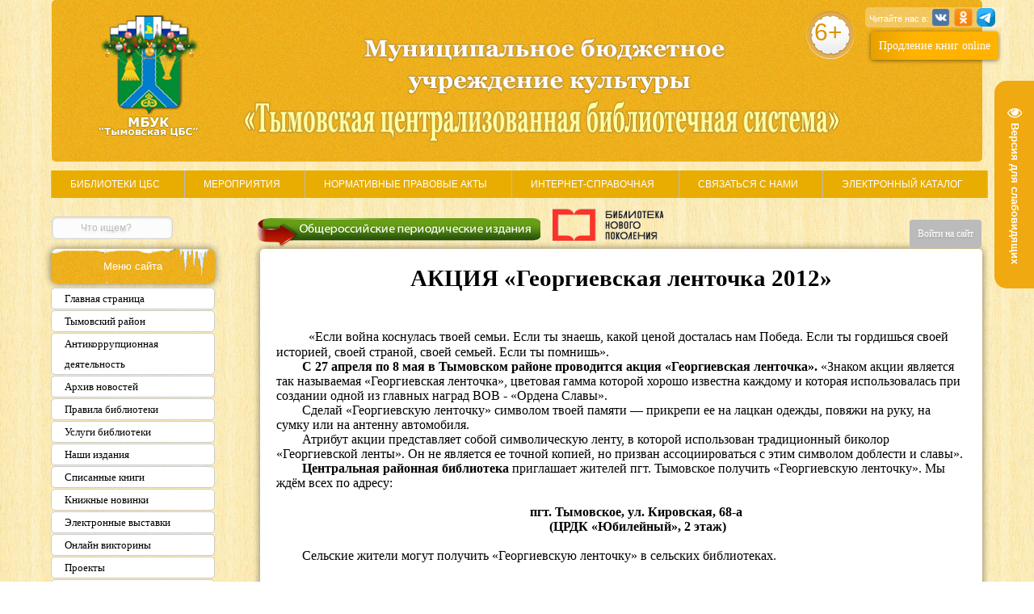

--- FILE ---
content_type: text/html; charset=UTF-8
request_url: https://tymovsk-library.ru/index/0-190
body_size: 15477
content:
<html>
<head>

 <title>АКЦИЯ «Георгиевская ленточка 2012» - Тымовская ЦБС</title> 
 <link rel="stylesheet" href="/_st/my.css?v=20260116_065259" />
<link rel="stylesheet" type="text/css" href="/css/socCom.min.css?v1.2">
 <link type="text/css" rel="StyleSheet" href="/css/vsplforma.css?v2.8">
 <link type="text/css" rel="StyleSheet" href="/css/Profil.css?v2.3">
 <link type="text/css" rel="StyleSheet" href="/css/style-shapki.css?v3.1">
 <link type="text/css" rel="StyleSheet" href="/css/kolonki.css?v1.6">
 <link type="text/css" rel="StyleSheet" href="/css/menu.css?v1.6">
 <link type="text/css" rel="StyleSheet" href="/css/style-strbibl.css?v2.2">
 <link type="text/css" rel="StyleSheet" href="/css/style-karusel.css?v1.8">
 <link type="text/css" rel="StyleSheet" href="/css/knopka-merop-ng.css?v1.6">
 <link type="text/css" rel="StyleSheet" href="/css/Knopka_konkurs.css?v1.6">
 <link type="text/css" rel="StyleSheet" href="/css/sotr-bibl-style.css?v1.9">
 <link type="text/css" rel="StyleSheet" href="/css/vid-materialov.css?v1.6">
 <link type="text/css" rel="StyleSheet" href="/css/photopage.css?v1.6">
 <link type="text/css" rel="StyleSheet" href="/css/nav_style.css?v1.6">
 <link type="text/css" rel="StyleSheet" href="/css/new_year.css?v1.5">
 
	<link rel="stylesheet" href="/.s/src/base.min.css?v=221908" />
	<link rel="stylesheet" href="/.s/src/layer5.min.css?v=221908" />

	<script src="/.s/src/jquery-1.12.4.min.js"></script>
	
	<script src="/.s/src/uwnd.min.js?v=221908"></script>
	<script src="//s744.ucoz.net/cgi/uutils.fcg?a=uSD&ca=2&ug=999&isp=1&r=0.569701212096223"></script>
	<link rel="stylesheet" href="/.s/src/fancybox5/dist/css/fancybox5.min.css" />
	<link rel="stylesheet" href="/.s/src/social.css" />
	<script async type="module" src="/.s/src/fancybox5/dist/js/chunks/uFancy-runtime.min.js"></script>
	<script async type="module" src="/.s/src/fancybox5/dist/js/vendors/fancybox5.min.js"></script>
	<script type="module" src="/.s/src/fancybox5/dist/js/uFancy.min.js"></script>
	<script src="/.s/src/visually_impaired.min.js"></script>
	<script async defer src="https://www.google.com/recaptcha/api.js?onload=reCallback&render=explicit&hl=ru"></script>
	<script>
/* --- UCOZ-JS-DATA --- */
window.uCoz = {"country":"US","ssid":"501135513135750022504","module":"index","sign":{"7287":"Перейти на страницу с фотографией.","5255":"Помощник"},"layerType":5,"uLightboxType":2,"site":{"host":"tymovsk-library.ucoz.ru","domain":"tymovsk-library.ru","id":"0tymovsk-library"},"language":"ru"};
/* --- UCOZ-JS-CODE --- */
	var uhe    = 1;
	var lng    = 'ru';
	var has    = 0;
	var imgs   = 1;
	var bg     = 1;
	var hwidth = 0;
	var bgs    = [1, 2 ];
	var fonts  = [18,20,22,24,26,28];
	var eyeSVG = '<?xml version="1.0" encoding="utf-8"?><svg width="18" height="18" viewBox="0 0 1750 1750" xmlns="http://www.w3.org/2000/svg"><path fill="#ffffff" d="M1664 960q-152-236-381-353 61 104 61 225 0 185-131.5 316.5t-316.5 131.5-316.5-131.5-131.5-316.5q0-121 61-225-229 117-381 353 133 205 333.5 326.5t434.5 121.5 434.5-121.5 333.5-326.5zm-720-384q0-20-14-34t-34-14q-125 0-214.5 89.5t-89.5 214.5q0 20 14 34t34 14 34-14 14-34q0-86 61-147t147-61q20 0 34-14t14-34zm848 384q0 34-20 69-140 230-376.5 368.5t-499.5 138.5-499.5-139-376.5-368q-20-35-20-69t20-69q140-229 376.5-368t499.5-139 499.5 139 376.5 368q20 35 20 69z"/></svg>';
	jQuery(function ($) {
		document.body.insertAdjacentHTML('afterBegin', '<a id="uhvb" class="in-body right-top " style="background-color:#f0a911; color:#ffffff; " href="javascript:;" onclick="uvcl();" itemprop="copy">'+eyeSVG+' <b>Версия для слабовидящих</b></a>');
		uhpv(has);
	});
	
 function uSocialLogin(t) {
			var params = {"vkontakte":{"width":790,"height":400}};
			var ref = escape(location.protocol + '//' + ('tymovsk-library.ru' || location.hostname) + location.pathname + ((location.hash ? ( location.search ? location.search + '&' : '?' ) + 'rnd=' + Date.now() + location.hash : ( location.search || '' ))));
			window.open('/'+t+'?ref='+ref,'conwin','width='+params[t].width+',height='+params[t].height+',status=1,resizable=1,left='+parseInt((screen.availWidth/2)-(params[t].width/2))+',top='+parseInt((screen.availHeight/2)-(params[t].height/2)-20)+'screenX='+parseInt((screen.availWidth/2)-(params[t].width/2))+',screenY='+parseInt((screen.availHeight/2)-(params[t].height/2)-20));
			return false;
		}
		function TelegramAuth(user){
			user['a'] = 9; user['m'] = 'telegram';
			_uPostForm('', {type: 'POST', url: '/index/sub', data: user});
		}
function loginPopupForm(params = {}) { new _uWnd('LF', ' ', -250, -100, { closeonesc:1, resize:1 }, { url:'/index/40' + (params.urlParams ? '?'+params.urlParams : '') }) }
function reCallback() {
		$('.g-recaptcha').each(function(index, element) {
			element.setAttribute('rcid', index);
			
		if ($(element).is(':empty') && grecaptcha.render) {
			grecaptcha.render(element, {
				sitekey:element.getAttribute('data-sitekey'),
				theme:element.getAttribute('data-theme'),
				size:element.getAttribute('data-size')
			});
		}
	
		});
	}
	function reReset(reset) {
		reset && grecaptcha.reset(reset.previousElementSibling.getAttribute('rcid'));
		if (!reset) for (rel in ___grecaptcha_cfg.clients) grecaptcha.reset(rel);
	}
/* --- UCOZ-JS-END --- */
</script>

	<style>.UhideBlock{display:none; }</style>
	<script type="text/javascript">new Image().src = "//counter.yadro.ru/hit;noadsru?r"+escape(document.referrer)+(screen&&";s"+screen.width+"*"+screen.height+"*"+(screen.colorDepth||screen.pixelDepth))+";u"+escape(document.URL)+";"+Date.now();</script>
</head>

 <body>
 
 
 
<!--U1HEADER1Z--><!-- Стиль модального окна --> 
<style>

/* Базовые стили слоя затемнения и модального окна */
.overlay {
top: 0;
right: 0;
bottom: 0;
left: 0;
z-index: 1001;
visibility: hidden;
/* фон затемнения */
background-color: rgba(0, 0, 0, 0.7);
opacity: 0;
position: fixed; /* фиксированное поцизионирование */
cursor: default; /* тип курсара */
-webkit-transition: opacity .5s;
-moz-transition: opacity .5s;
-ms-transition: opacity .5s;
-o-transition: opacity .5s;
transition: opacity .5s;
}
.overlay:target {
visibility: visible;
opacity: 1;
}
.is-image {
top: 0;
right: 0;
bottom: 0;
left: 0;
display:block;
margin: auto;
width: 100%;
height: auto;
/* скругление углов встроенных картинок */
-webkit-border-radius: 4px;
-moz-border-radius: 4px;
-ms-border-radius: 4px;
border-radius: 4px;
}
/* встроенные элементы м-медиа, фреймы */
embed, iframe {
top: 0;
right: 0;
bottom: 0; 
left: 0; 
display:block;
margin: auto;
min-width: 320px;
max-width: 600px;
width: 100%;
}
.popup p { /* текст */
color: #000;
font-size: 10pt;
font-family: Verdana;
line-height: 1.65em;
}
.popup p span { /* текст */
color:red;
}
.popup-raboty p span { /* текст */
color:red;
}
.popup h1 { /* заголовок 1 */
color: #008000;
text-align: left;
text-shadow: 0 1px 3px rgba(0,0,0,.3);
font:24px 'Trebuchet MS', Helvetica, sans-serif;
font-weight: bold;
}
.popup h2 { /* заголовок 2 */
color: #008000;
text-align: left;
text-shadow: 0 1px 3px rgba(0,0,0,.3);
font:22px 'Trebuchet MS', Helvetica, sans-serif;
}
.popup-block-knopki {
text-align:center;
width:100%;
margin-top:30px;
}

.popup-button {
display:inline-block;
}

.popup-button-youtube {
display:inline-block;
margin-top:25px;
}

.popup-button a {
padding:10px 20px;
color:#fff;
background: -webkit-linear-gradient(left, #169d13, #169d13, #1ac416, #22a81f);
box-shadow: 0 1px 5px rgba(0,0,0,0.5);
-o-box-shadow: 0 1px 5px rgba(0,0,0,0.5);
-web-box-shadow: 0 1px 5px rgba(0,0,0,0.5);
border-radius:4px;
text-decoration:none;
font:14px Arial, Helvetica, sans-serif;
margin:0 10px;
 
}

.popup-button a:hover {
background:#989898;
}

.popup-button-youtube a {
padding:10px 20px;
color:#fff;
background: -webkit-linear-gradient(left, #169d13, #169d13, #1ac416, #22a81f);
box-shadow: 0 1px 5px rgba(0,0,0,0.5);
-o-box-shadow: 0 1px 5px rgba(0,0,0,0.5);
-web-box-shadow: 0 1px 5px rgba(0,0,0,0.5);
border-radius:4px;
text-decoration:none;
font:14px Arial, Helvetica, sans-serif;
margin:0 10px;
 
}

.popup-button-youtube a:hover {
background:#989898;
}
/*** Формируем стили модального окна ***/
.popup {
top: 0;
right: 0;
left: 0;
font-size: 14px;
z-index: 1001;
display: block;
visibility: hidden;
margin: -90 auto;
width: auto;
min-width: 320px;
max-width: 700px;
/* фиксированное позиционирование, окно стабильно при прокрутке */
position: fixed;
padding: 30px;
border: 1px solid #383838;
/* скругление углов */
-webkit-border-radius: 4px;
-moz-border-radius: 4px;
-ms-border-radius: 4px;
border-radius: 4px;
background-color: #FFFFFF;
/* внешняя тень блока */
-webkit-box-shadow: 0 0 6px rgba(0, 0, 0, 0.8);
-moz-box-shadow: 0 0 6px rgba(0, 0, 0, 0.8);
-ms-box-shadow: 0 0 6px rgba(0, 0, 0, 0.8);
-o-box-shadow: 0 0 6px rgba(0, 0, 0, 0.8);
box-shadow: 0px 0px 6px rgba(0, 0, 0, 0.8);
/* полная прозрачность окна, появление при клике */
opacity: 0;
/* эффект перехода (появление) */
-webkit-transition: all ease .5s;
-moz-transition: all ease .5s;
-ms-transition: all ease .5s;
-o-transition: all ease .5s;
transition: all ease .5s;
}
/* активируем появление окна и затемнение фона */
.overlay:target+.popup {
top: 20%; /* положение окна от верха страницы при появлении */
visibility: visible;
opacity: 1; /* убираем прозрачность */
}
/* формируем кнопку закрытия */
.close {
position: absolute;
top: -10px;
right: -10px;padding: 0;
width: 20px;
height: 20px;
border: 2px solid #ccc;
-webkit-border-radius: 15px;
-moz-border-radius: 15px;
-ms-border-radius: 15px;
-o-border-radius: 15px;
border-radius: 15px;
background-color: rgba(61, 61, 61, 0.8);
-webkit-box-shadow: 0px 0px 10px #000;
-moz-box-shadow: 0px 0px 10px #000;
box-shadow: 0px 0px 10px #000;
text-align: center;
text-decoration: none;
font-weight: bold;
line-height: 20px;
/* задаём значения и эффект перехода при наведении */
-webkit-transition: all ease .8s;
-moz-transition: all ease .8s;
-ms-transition: all ease .8s;
-o-transition: all ease .8s;
transition: all ease .8s;
}
.close:before {
color: rgba(255, 255, 255, 0.9);
content: "X";
text-shadow: 0 -1px rgba(0, 0, 0, 0.9);
font-size: 12px;
}
.close:hover {
background-color: rgba(252, 20, 0, 0.8);
/* крутим кнопку при наведении */
-webkit-transform: rotate(360deg);
-moz-transform: rotate(360deg);
-ms-transform: rotate(360deg);
-o-transform: rotate(360deg);
transform: rotate(360deg); 
}

/* Кнопка бессмертный полк */ 
.button-bespolk { 
 border-top: 1px solid #cf5817; 
 background: #cf5817; 
 background: -webkit-gradient(linear, left top, left bottom, from(#ed7e42), to(#a23e07)); 
 background: -moz-linear-gradient(top, #f67a37, #9a3904); 
 background: -ms-linear-gradient(top, #f67a37, #9a3904); 
 background: -o-linear-gradient(top, #f67a37, #9a3904); 
 
 -webkit-border-radius: 10px; 
 -moz-border-radius: 10px; 
 border-radius: 10px; 
 -webkit-box-shadow: 0 1px 2px rgba(0,0,0,.2); 
 -moz-box-shadow: 0 1px 2px rgba(0,0,0,.2); 
 box-shadow: 0 1px 2px rgba(0,0,0,.2); 
 text-shadow: rgba(0,0,0,.4) 0 1px 0; 
 color: #d9eef7; 
 font-size: 15px; 
 font-family: Arial, Helvetica, sans-serif; 
 text-decoration: none; 
 height:50px; 
 width:205px;
 outline: none;
} 
 
.button-bespolk:hover { 
 color: #fff; 
 background: #cf5817; 
 background: -webkit-gradient(linear, left top, left bottom, from(#a23e07), to(#ed7e42)); 
 background: -moz-linear-gradient(top, #9a3904, #f67a37); 
 background: -ms-linear-gradient(top, #9a3904, #f67a37); 
 background: -o-linear-gradient(top, #9a3904, #f67a37);
 text-decoration: none;
}
</style>
 
<!-- Модальное окно для бессмертного батальона --> 
<a href="#x" class="overlay" id="win1"></a>
<div class="popup">
 
 <div align="center">
 <p>Центральная районная библиотека приглашает к участию в акции</p><br>
 
 <img src="/bessmertbatal-zag.png"/><br><br>
 
 <p><b>9 мая к монументу в парке им. Н.Грищенко пойдет <span>&laquo;Бессмертный полк&raquo;</span></b></p>
 
 <p>Встать в его ряды может каждый. При одном условии - он понесет в колонне транспарант (фотографию) солдата, ветерана той войны,
 который уже никогда сам не сможет пройти на параде.</p>
 
 <p>Просим для участия в акции приносить в центральную районную библиотеку фотографии ветеранов для дальнейшей обработки.</p>
 
 <p>Все вопросы по телефону <b>42-7-10</b> или по адресу<br>пгт. Тымовское, ул. Кировская, 68А</p>
 </div>
 <div class="popup-block-knopki">
 
 <div class="popup-button">
 <a href="/js/spisok_bespolk.xml">Список бессмертного полка</a>
 </div>
 
 <div class="popup-button">
 <a href="/bespolk">Cмотреть бессмертный полк</a>
 </div>

 <div class="popup-button">
 <a href="/news/2018-03-20-270">Проект «Любовью победив войну...»</a>
 </div>
 
 <div class="popup-button-youtube">
 <a href="/bespolkvid">
 <img src="/picture/iconki/youtube.png" style="vertical-align: middle; margin-right:5px"/>Видео-презентация</a>
 </div>
 
 </div>

 <a class="close"title="Закрыть" href="#close"></a>
 
</div>

<!-- Модальное окно для формы входа --> 
<a href="#x" class="overlay" id="win_vhod"></a>
 <div class="popup">
 

  
 <div id="content_vxod" class="basic_content">
 
		<script>
		sendFrm549285 = function( form, data = {} ) {
			var o   = $('#frmLg549285')[0];
			var pos = _uGetOffset(o);
			var o2  = $('#blk549285')[0];
			document.body.insertBefore(o2, document.body.firstChild);
			$(o2).css({top:(pos['top'])+'px',left:(pos['left'])+'px',width:o.offsetWidth+'px',height:o.offsetHeight+'px',display:''}).html('<div align="left" style="padding:5px;"><div class="myWinLoad"></div></div>');
			_uPostForm(form, { type:'POST', url:'/index/sub/', data, error:function() {
				$('#blk549285').html('<div align="left" style="padding:10px;"><div class="myWinLoadSF" title="Невозможно выполнить запрос, попробуйте позже"></div></div>');
				_uWnd.alert('<div class="myWinError">Невозможно выполнить запрос, попробуйте позже</div>', '', {w:250, h:90, tm:3000, pad:'15px'} );
				setTimeout("$('#blk549285').css('display', 'none');", '1500');
			}});
			return false
		}
		
		</script>

		<div id="blk549285" style="border:1px solid #CCCCCC;position:absolute;z-index:82;background:url('/.s/img/fr/g.gif');display:none;"></div>

		<form id="frmLg549285" class="login-form local-auth" action="/index/sub/" method="post" onsubmit="return sendFrm549285(this)" data-submitter="sendFrm549285">
			

<table border="0" cellspacing="1" cellpadding="0" width="100%">

<tr><td width="20%" nowrap="nowrap">Логин:</td>
	<td><input class="loginField" type="text" name="user" value="" size="20" style="width:100%;" maxlength="50"/></td></tr>
<tr><td>Пароль:</td>
	<td><input class="loginField" type="password" name="password" size="20" style="width:100%" maxlength="32"/></td></tr>
	
</table>
<table border="0" cellspacing="1" cellpadding="0" width="100%">
<tr><td nowrap>
		<input id="remsitePage190" type="checkbox" name="rem" value="1" checked="checked"/><label for="remsitePage190">запомнить</label>
		</td>
	<td align="right" valign="top"><input class="loginButton" name="sbm" type="submit" value="Вход"/></td></tr>
<tr><td colspan="2"><div style="text-align:center;"><a href="javascript:;" rel="nofollow" onclick="new _uWnd('Prm','Напоминание пароля',300,130,{ closeonesc:1 },{url:'/index/5'});return false;">Забыл пароль</a> | <a href="/index/3">Регистрация</a></div></td></tr>
</table>

			<input type="hidden" name="a"    value="2" />
			<input type="hidden" name="ajax" value="1" />
			<input type="hidden" name="rnd"  value="285" />
			
			<div class="social-label">или</div><div class="auth-social-list"><a href="javascript:;" onclick="return uSocialLogin('vkontakte');" data-social="vkontakte" class="login-with vkontakte" title="Войти через ВКонтакте" rel="nofollow"><i></i></a></div>
		</form> 
 </div>
 

 <a class="close"title="Закрыть" href="#close"></a>
 
 </div>
 
<!--<div id="garland" class="garland_4"><div id="nums_1"></div></div><div style="position:absolute;top:-1000px"></div>-->

<div style="margin: 0px auto; position: relative; background-image: url(/images/shapka/fon_shapki.jpg); height: 200px; width: 90%; letter-spacing: 0px; word-spacing: 0px; box-shadw: rgba(0, 0, 0, 0.498039) 0px 0px 10px; border-top-left-radius: 5px; border-top-right-radius: 5px; border-bottom-right-radius: 5px; border-bottom-left-radius: 5px;"> 
 
<div id="logo-shapki">
<a href="https://tymovsk-library.ru/" title="Тымовская ЦБС"></a>
</div>
 
<div id="logo-shapki2"></div>
 
<div style="float:right; bottom: 145px; left: 20px; position: relative;">
<button class="knopka-prodlenie" onclick="javascript:window.location='/index/prodlenie_on_line/0-194'">Продление книг online</button>
<div style="position: absolute; background-image: url(/picture/iconki/6.png); height: 60px; width: 60px; margin-left: -80px; margin-top: -60px;">
<span style="color: #d99200; font-weight: bold; font:30px Verdana,Arial,Helvetica, sans-serif; margin-left: 10px; margin-top: 9px; position: absolute; cursor: default;" title="Возрастное ограничение">6+</span>
</div> 
</div>
 
<div id="soc-seti">
<div id="text" class="zatemnenie2_img">Читайте нас в: <a href="https://vk.com/tymovsklibrary" target="_blank"><img src="/images/shapka/vk.png" title="В Контакте" style="margin-bottom: -6px; width:23px;"></a>
<a href="https://odnoklassniki.ru/group/51935749275861" target="_blank"><img src="/images/shapka/Odnoklassniki_icon.png" title="Одноклассники" style="margin-bottom: -6px; margin-left: 2px; width:23px;"></a>
<a href="https://t.me/tymcbs" target="_blank"><img src="/images/shapka/icon-telegram.png" title="Телеграм" style="margin-bottom: -6px; margin-left: 2px; width:23px;"></a></div>
</div>

<div style="display: none; position: absolute; right: -21; margin-top: 95px;"><a style="" href="/chehov" target="_blank" class="knpk_conk_2">Акция Чеховский Сахалин<img src="/valentinkon/heart_icon.png" align="absMiddle" style="display:none; margin-left:5px"/></a></div>

</div>
<header>
 <nav class="menu">
 <ul>
 <li><a href="/index/0-5">Библиотеки ЦБС</a></li>
 <li><a href="/publ/">Мероприятия</a></li>
 <li><a href="/index/0-27">Нормативные правовые акты</a></li>
 <li><a href="/gb/">Интернет-справочная</a></li>
 <li><a href="/index/0-28">Связаться с нами</a></li>
 <li><a href="#">Электронный каталог</a>
 <ul>
 <li><a href="https://opac.libsakh.ru/cgiopac/opacg/opac.exe?arg0=GTYMO&arg1=GTYMO&TypeAccess=PayAccess&reg0=GTYMO&reg1=GTYMO#%2F">МБУК Тымовская ЦБС</a></li>
 <li><a href="https://opac.libsakh.ru/cgiopac/opacg/opac.exe?arg0=GSVOD&arg1=GSVOD&TypeAccess=PayAccess&reg0=GSVOD&reg1=GSVOD#%2F">Сводный каталог</a></li>
 </ul>
 </li>
 </ul>
 </nav>

 
</header><!--/U1HEADER1Z-->

<div style="margin: 0px auto; width: 90%;">
<!--U1PROFIL1Z--><table style="border-collapse:collapse;width:100%; height: 35px"><tbody><tr><td>
 
 
 
 
 <div style="float: right; position:ralative; margin-bottom: 0; margin-top: 6px" align="right"><input type="button" value="Войти на сайт" formaction="javascript:;" rel="nofollow" onclick="loginPopupForm(); return false;" /></div>
 
 
 </div> 
 
 </td></tr></tbody></table><!--/U1PROFIL1Z-->
<div style="float:left; margin-top: -40px; position: absolute;"><!--U1SEACH1Z--><form method="get" action="/search" id="search">
 <input name="q" type="text" size="40" value="Что ищем?" onfocus="if(this.value=='Что ищем?')this.value=''" onblur="if(this.value=='')this.value='Что ищем?'"/>
</form><!--/U1SEACH1Z--></div>
<!--U1KNOPUP1Z--><div class="knopka-periodika" onclick="javascript:window.location='/index/obshherossijskie_periodicheskie_izdanija/0-212'"></div>
<div class="baner-culture">
 <a href="https://www.culture.ru" target="_blank" title="WWW.КУЛЬТУРА.РФ – твой гид по культуре"></a>
</div>
 <div style="margin-left: 640px; margin-top: -35px; position: absolute;">
 <a style="display: none;" href="/otkritkapobedy" target="_blank" class="knpk_conk">Творческий конкурс «Открытка Победы»<img src="/valentinkon/heart_icon.png" align="absMiddle" style="display:none; margin-left:5px"/></a></div><!--/U1KNOPUP1Z-->
</div>
 
 <table border="0" cellpadding="0" cellspacing="0" width="" align="center" style="width: 90%;"> 
 <tbody><tr><td valign="top" width="230" style=""> 
 
 <table border="0" cellpadding="0" cellspacing="0" width="230"> 
 <tbody> 
 <tr><td height="12"><div><!--U1CLEFTER1Z--><style>
 .blockmenu { 
 height:16px; 
 width: 100%; 
 font: normal 13px Tahoma; 
 text-align: left; 
 }
 .blockmenu a:link, .blockmenu a:visited { 
 color:#000; 
 text-decoration:none; 
 padding-left:16px; 
 line-height:25px; 
 display:block; 
 font-weight:normal; 
 background:#fff; 
 border:1px solid #cccccc; 
 margin-bottom:1px; 
 text-align: left;
 border-radius: 5px;
 } 
 .blockmenu a:hover { 
 color:#fff; 
 text-decoration:none;
 text-shadow: none; 
 padding-left:16px; 
 line-height:25px; 
 display:block; 
 font-weight:normal; 
 background:#ffcc00; 
 border:1px solid #cccccc; 
 text-align: left; 
 margin-bottom:1px;
 border-radius: 5px;
 -webkit-transition: all 0.1s ease;
 -moz-transition: all 0.1s ease;
 -o-transition: all 0.1s ease;
 -ms-transition: all 0.1s ease;
 transition: all 0.1s ease;
 }
 .blockmenu2 a:link, .blockmenu2 a:visited { 
 color:#000; 
 text-decoration:none; 
 padding-left:16px; 
 line-height:25px; 
 display:block; 
 font-weight:normal; 
 background:#fff0b3; 
 border:1px solid #cccccc; 
 margin-bottom:1px; 
 text-align: left;
 border-radius: 5px;
 }
 .blockmenu2 a:hover { 
 color:#000; 
 text-decoration:none;
 text-shadow: none; 
 padding-left:16px; 
 line-height:25px; 
 display:block; 
 font-weight:normal; 
 background:#e9dba4; 
 border:1px solid #cccccc; 
 text-align: left; 
 margin-bottom:1px;
 border-radius: 5px;
 -webkit-transition: all 0.1s ease;
 -moz-transition: all 0.1s ease;
 -o-transition: all 0.1s ease;
 -ms-transition: all 0.1s ease;
 transition: all 0.1s ease;
 }
 </style>
 
<!-- <block1> -->
 <table style="border-right-width: 0px; border-right-style: solid; border-right-color: rgb(163, 49, 182); border-bottom-width: 0px; border-bottom-style: solid; border-bottom-color: rgb(163, 49, 182); margin-left: -6px; margin-top: -5px; width: 213px;" border="0" cellpadding="0" cellspacing="5" width="100%" align="">
 <tbody>
 <tr>
 <td style="box-shadow: rgba(0, 0, 0, 0.498039) 0px 0px 10px; border-radius: 8px; background-image: url(/images/shapka/konteiner.png); background-attachment: scroll; background-color: rgb(255, 255, 255); height: 43px; text-align: center; color:#fff; font-size:13px; background-position: 0% 50%; background-repeat: repeat repeat;">Меню
сайта</td>
 </tr>
 <tr align="left">
 <td style="border-top-left-radius: 8px; border-top-right-radius: 8px; border-bottom-right-radius: 8px; border-bottom-left-radius: 8px; background-attachment: scroll; background-position: 50% 100%; background-repeat: repeat no-repeat;">
 
 <!-- Меню -->
 <span class="blockmenu"> 
 <a href="https://tymovsk-library.ru">Главная страница</a>
 <a href="/index/0-4">Тымовский район</a>
 <a href="/index/antikorrupcionnaja_dejatelnost/0-237">Антикоррупционная деятельность</a>
 <a href="/news/">Архив новостей</a>
 <a href="/index/0-21">Правила библиотеки</a>
 <a href="/index/0-22">Услуги библиотеки</a> 
 
 <!-- Меню2 -->
 <a href="/index/0-23">Наши издания</a>
 <a href="/index/0-263">Списанные книги</a>
 <a href="/index/0-24">Книжные новинки</a>
 <a href="/load/virtvis/7-1-0">Электронные выставки</a>
 <a href="/index/0-249">Онлайн викторины</a>
 <a href="#" onclick="diplay_hide('#block_project');return false;">Проекты</a>
 
<!-- Скрытый блок "Проекты" -->
<div id="block_project" style="display: none">

<div class="blockmenu2" style="margin:-3 0 10 0">
 <a href="http://tymovsk-library.ru/index/0-266" target="_blank">Литературный проект</a>
</div>

</div> 
 
 <a href="#" onclick="diplay_hide('#block_clubdeyat');return false;">Клубная деятельность</a>
 
 <!-- Скрытый блок "Клубная деятельность" -->
<div id="block_clubdeyat" style="display: none">

<div class="blockmenu2" style="margin:-3 0 10 0">
 <a href="https://tymovsk-library.ru/clubdeyat_yasnoe/" target="_blank">Ясное</a>
 <a href="https://tymovsk-library.ru/clubdeyat_chirunvd/" target="_blank">Чир-Унвд</a>
 <a href="https://tymovsk-library.ru/clubdeyat_cb/" target="_blank">Центральная библиотека</a>
 <a href="https://tymovsk-library.ru/clubdeyat_molod/" target="_blank">Молодежное</a>
</div>

</div>
 
 <a href="/index/0-25">Периодические издания</a>
 <a href="/board/priglashaem_posetit/1">Приглашаем посетить</a>
 <a href="/index/0-42">Детские электронные книги</a>
 <a href="/load/prezentacii/2">Презентации</a>
 <a href="/index/0-261">Пушкинская карта</a>
 <a href="/index/0-29">Полезные ссылки</a> 
 <div><span class="xml-processing"><span style="font-size: 14pt;"><span style="font-size: 12pt;"></span></span></span></div>
 </span>
 
 <div align="center" style="display:none"> 
 <img src="/picture/god_ekolog/god_ekolog2017.png" width="200px" />
 </div>
 <br>

 </div>
 
 </td>
 </tr>
 </tbody>
</table>
<!-- </block1> -->

<!-- <block5> -->
<table style="display: none; border-right-width: 0px; border-right-style: solid; border-right-color: rgb(163, 49, 182); border-bottom-width: 0px; border-bottom-style: solid; border-bottom-color: rgb(163, 49, 182); margin-left: -6px; margin-top: 4px; width: 213px;" border="0" cellpadding="0" cellspacing="5" width="100%" align="">
 <tbody>
 <tr>
<td style="box-shadow: rgba(0, 0, 0, 0.498039) 0px 0px 10px; border-top-left-radius: 8px; border-top-right-radius: 8px; border-bottom-right-radius: 8px; border-bottom-left-radius: 8px; background-image: url(/images/shapka/konteiner.png); background-attachment: scroll; background-color: rgb(255, 255, 255); height: 43px; text-align: center; color:#fff; font-size:13px; background-position: 0% 50%; background-repeat: repeat repeat;"><span>Приглашаем посетить</span></td></tr><tr align="center"><td style="box-shadow: rgba(0, 0, 0, 0.498039) 2px 0px 10px; border-top-left-radius: 8px; border-top-right-radius: 8px; border-bottom-right-radius: 8px; border-bottom-left-radius: 8px; background-attachment: scroll; background-color: rgb(255, 255, 255); padding: 10px; background-position: 50% 100%; background-repeat: repeat no-repeat;"><div><span style="font-family: Arial; font-size: 11px;"><style>  .silka_merop{padding-left:5px;padding-right:5px;display:block; color: #666666;line-height:11px;font-size:11px; font-family:tahoma;}   .silka_merop a{color: #666666 !important; text-shadow: none !important; text-decoration:none;}   .silka_merop a:hover {color: #ffa500 !important; text-decoration:none; !important;}  .read_prigl_posetit {  float: left;  background: url(/images/prosmotr_inf_mer.png) no-repeat;  width: 60px;  height: 14px;  position: absolute;  margin-left: 110px;  margin-top: -30px;  color: #fff;  font-size: 11px;  font-family: Tahoma;  font-weight: bold;  padding: 2px; }  </style>  <div align="center" style="color: #666; font-weight: bold; font-family: Verdana; font-size: 9pt;"> 	<span style="float:left"> 		<span style="color: #fe0000">18 июня</span> 	</span> 	<span style="float:right">  		<b></b><span style="color: #973131; font-size: 8pt;"><b>15:00</b></span> 	</span> </div><br><br>  <div class="posl-merop" align="center"> 	<table style="width: 100%; border-collapse: collapse;"> 		<tbody> 			<tr> 				<td class="silka" style="text-align: center; vertical-align: middle; letter-spacing: 0px; word-spacing: 0px; padding-top: 5px; padding-bottom: 5px;"> 					<font face="Verdana" size="1" style="font-size: 8pt;"> 						<a href="https://tymovsk-library.ru/board/1-1-0-81" target="_blank" title="Приглашаем посетить" style=""><b>Презентация книжной продукции издательства &quot;Островная Библиотека&quot;</b></a> 					</font> 				</td> 			</tr> 			<tr> 				<td class="kartinka" style="text-align: center;"> 					<a href="https://tymovsk-library.ru/board/1-1-0-81"> 						<img src="https://tymovsk-library.ru/_bd/0/96065349.jpg" alt="" width="150px" style="box-shadow: rgba(0, 0, 0, 0.498039) 5px 5px 8px; border: medium none; margin-top: 5px; margin-bottom: 5px;" title="Приглашаем посетить"> 					</a><br> 					<div align="right" class="read_prigl_posetit"> 						<span title="Просмотров">379</span> 					</div> 				</td> 			</tr> 		</tbody> 	</table> 	<table style="width: 100%; border-collapse: collapse;"> 		<tbody> 			<tr> 			</tr> 		</tbody> 	</table> </div><br>  <div style="color: #666; font-family: Verdana;font-size: 9pt;"><b>Место:</b> <span style="color: #666; font-size: 8pt;">Кировская 77, МБУК &quot;Тымовская ЦБС&quot;</span></div><br><br></span></div>
 <div><span style="font-family: &quot;Arial&quot;;"><span style="font-size: 8pt;"><br>
 </span></span></div>
 </td>
 </tr>
 </tbody>
</table>
<!-- </block5> -->

<!-- <block4> -->
<table style="border-right-width: 0px; border-right-style: solid; border-right-color: rgb(163, 49, 182); border-bottom-width: 0px; border-bottom-style: solid; border-bottom-color: rgb(163, 49, 182); margin-left: -6px; margin-top: 4px; width: 213px;" border="0" cellpadding="0" cellspacing="5" width="100%" align="">
 <tbody>
 <tr>
<td style="box-shadow: rgba(0, 0, 0, 0.498039) 0px 0px 10px; border-top-left-radius: 8px; border-top-right-radius: 8px; border-bottom-right-radius: 8px; border-bottom-left-radius: 8px; background-image: url(/images/shapka/konteiner.png); background-attachment: scroll; background-color: rgb(255, 255, 255); height: 43px; text-align: center; color:#fff; font-size:13px; background-position: 0% 50%; background-repeat: repeat repeat;"><span>План мероприятий</span></td></tr><tr align="center"><td style="box-shadow: rgba(0, 0, 0, 0.498039) 2px 0px 10px; border-top-left-radius: 8px; border-top-right-radius: 8px; border-bottom-right-radius: 8px; border-bottom-left-radius: 8px; background-attachment: scroll; background-color: rgb(255, 255, 255); padding: 10px; background-position: 50% 100%; background-repeat: repeat no-repeat;"><div><span style="font-family: Arial; font-size: 11px;"><style>  .silka_merop{padding-left:5px;padding-right:5px;display:block; color: #666666;line-height:11px;font-size:11px; font-family:tahoma;}   .silka_merop a{color: #666666 !important; text-shadow: none !important; text-decoration:none;}   .silka_merop a:hover {color: #ffa500 !important; text-decoration:none; !important;}  .read_prigl_posetit {  float: left;  background: url(/images/prosmotr_inf_mer.png) no-repeat;  width: 60px;  height: 14px;  position: absolute;  margin-left: 110px;  margin-top: -30px;  color: #fff;  font-size: 11px;  font-family: Tahoma;  font-weight: bold;  padding: 2px; }  </style>  <div align="center" style="color: #666; font-weight: bold; font-family: Verdana; font-size: 9pt;"> 	<span style="float:left"> 		<span style="color: #fe0000"></span> 	</span> 	<span style="float:right">  		<b></b><span style="color:red"><b></b></span> 	</span> </div><br><br>  <div class="posl-merop" align="center"> 	<table style="width: 100%; border-collapse: collapse;"> 		<tbody> 			<tr> 				<td class="silka" style="text-align: center; vertical-align: middle; letter-spacing: 0px; word-spacing: 0px; padding-top: 5px; padding-bottom: 5px;"> 					<font face="Verdana" size="1" style="font-size: 8pt;"> 						<a href="https://tymovsk-library.ru/board/1-1-0-88" target="_blank" title="Приглашаем посетить" style=""><b>План выставочных и культурно-массовых мероприятий на январь 2026 год</b></a> 					</font> 				</td> 			</tr> 			<tr> 				<td class="kartinka" style="text-align: center;"> 					<a href="https://tymovsk-library.ru/board/1-1-0-88"> 						<img src="https://tymovsk-library.ru/_bd/0/86920391.jpg" alt="" width="150px" style="box-shadow: rgba(0, 0, 0, 0.498039) 5px 5px 8px; border: medium none; margin-top: 5px; margin-bottom: 5px;" title="Приглашаем посетить"> 					</a><br> 					<div align="right" class="read_prigl_posetit"> 						<span title="Просмотров">70</span> 					</div> 				</td> 			</tr> 		</tbody> 	</table> 	<table style="width: 100%; border-collapse: collapse;"> 		<tbody> 			<tr> 			</tr> 		</tbody> 	</table> </div><br>  <div style="display: none; color: #666; font-family: Verdana;font-size: 9pt;"><b>Место:</b> <span style="color: #666; font-size: 8pt;"></span></div><br><br><style>  .silka_merop{padding-left:5px;padding-right:5px;display:block; color: #666666;line-height:11px;font-size:11px; font-family:tahoma;}   .silka_merop a{color: #666666 !important; text-shadow: none !important; text-decoration:none;}   .silka_merop a:hover {color: #ffa500 !important; text-decoration:none; !important;}  .read_prigl_posetit {  float: left;  background: url(/images/prosmotr_inf_mer.png) no-repeat;  width: 60px;  height: 14px;  position: absolute;  margin-left: 110px;  margin-top: -30px;  color: #fff;  font-size: 11px;  font-family: Tahoma;  font-weight: bold;  padding: 2px; }  </style>  <div align="center" style="color: #666; font-weight: bold; font-family: Verdana; font-size: 9pt;"> 	<span style="float:left"> 		<span style="color: #fe0000"></span> 	</span> 	<span style="float:right">  		<b></b><span style="color:red"><b></b></span> 	</span> </div><br><br>  <div class="posl-merop" align="center"> 	<table style="width: 100%; border-collapse: collapse;"> 		<tbody> 			<tr> 				<td class="silka" style="text-align: center; vertical-align: middle; letter-spacing: 0px; word-spacing: 0px; padding-top: 5px; padding-bottom: 5px;"> 					<font face="Verdana" size="1" style="font-size: 8pt;"> 						<a href="https://tymovsk-library.ru/board/1-1-0-89" target="_blank" title="Приглашаем посетить" style=""><b>План выставочных и культурно-массовых мероприятий на февраль 2026 год</b></a> 					</font> 				</td> 			</tr> 			<tr> 				<td class="kartinka" style="text-align: center;"> 					<a href="https://tymovsk-library.ru/board/1-1-0-89"> 						<img src="https://tymovsk-library.ru/_bd/0/62470146.jpg" alt="" width="150px" style="box-shadow: rgba(0, 0, 0, 0.498039) 5px 5px 8px; border: medium none; margin-top: 5px; margin-bottom: 5px;" title="Приглашаем посетить"> 					</a><br> 					<div align="right" class="read_prigl_posetit"> 						<span title="Просмотров">17</span> 					</div> 				</td> 			</tr> 		</tbody> 	</table> 	<table style="width: 100%; border-collapse: collapse;"> 		<tbody> 			<tr> 			</tr> 		</tbody> 	</table> </div><br>  <div style="display: none; color: #666; font-family: Verdana;font-size: 9pt;"><b>Место:</b> <span style="color: #666; font-size: 8pt;"></span></div><br><br></span></div>
 <div><span style="font-family: &quot;Arial&quot;;"><span style="font-size: 8pt;"><br>
 </span></span></div>
 </td>
 </tr>
 </tbody>
</table>
<!-- </block4> -->

<!-- <block2> -->
<table style="border-right-width: 0px; border-right-style: solid; border-right-color: rgb(163, 49, 182); border-bottom-width: 0px; border-bottom-style: solid; border-bottom-color: rgb(163, 49, 182); margin-left: -6px; margin-top: 4px; width: 213px;" border="0" cellpadding="0" cellspacing="5" width="100%" align="">
 <tbody>
 <tr>
 <td style="box-shadow: rgba(0, 0, 0, 0.498039) 0px 0px 10px; border-top-left-radius: 8px; border-top-right-radius: 8px; border-bottom-right-radius: 8px; border-bottom-left-radius: 8px; background-image: url(/images/shapka/konteiner.png); background-attachment: scroll; background-color: rgb(255, 255, 255); height: 43px; text-align: center; color:#fff; font-size:13px; background-position: 0% 50%; background-repeat: repeat repeat;">Виртуальная коллекция</td>
 </tr>
 <tr>
 <td style="box-shadow: rgba(0, 0, 0, 0.498039) 2px 0px 10px; border-top-left-radius: 8px; border-top-right-radius: 8px; border-bottom-right-radius: 8px; border-bottom-left-radius: 8px; background-attachment: scroll; background-color: rgb(255, 255, 255); padding: 10px; background-position: 50% 100%; background-repeat: repeat no-repeat;">

<div align="center">
<div class="kartinka silka_merop">
 <a href="/load/virtualnye_kollekcii/kmns/4-1-0" title="">
 <img src="/picture/iconki/iconcolkmns.png" align="absMiddle" style="width: 80px;"/><br>
 <span>Коренные малочисленные народы Севера</span>
</div>
</div><br>
 
<div align="center">
<div class="kartinka silka_merop">
 <a href="/load/8" title="">
 <img src="/picture/iconki/iconcolavtogr.png" align="absMiddle" style="width: 80px;"/><br>
 <span>Книги с автографами</span>
</div>
</div><br>

 <script type="text/javascript"> 
function diplay_hide (blockId) 
{ 
 if ($(blockId).css('display') == 'none') 
 { 
 $(blockId).animate({height: 'show'}, 500); 
 } 
 else 
 { 
 $(blockId).animate({height: 'hide'}, 500); 
 } 
} 
</script>
 </div>

 </td>
 </tr>
 </tbody>
</table>
<!-- </block2> -->
<!-- <block6> -->
<table style="border-right-width: 0px; border-right-style: solid; border-right-color: rgb(163, 49, 182); border-bottom-width: 0px; border-bottom-style: solid; border-bottom-color: rgb(163, 49, 182); margin-left: -6px; margin-top: 4px; width: 213px;" border="0" cellpadding="0" cellspacing="5" width="100%" align="">
 <tbody>
 <tr>
<td style="box-shadow: rgba(0, 0, 0, 0.498039) 0px 0px 10px; border-top-left-radius: 8px; border-top-right-radius: 8px; border-bottom-right-radius: 8px; border-bottom-left-radius: 8px; background-image: url(/images/shapka/konteiner.png); background-attachment: scroll; background-color: rgb(255, 255, 255); height: 43px; text-align: center; color:#fff; font-size:13px; background-position: 0% 50%; background-repeat: repeat repeat;"><!-- <bt> --><!--<s5207>-->Наш
опрос<!--</s>--><!-- </bt> --></td>
 </tr>
 <tr>
<td style="box-shadow: rgba(0, 0, 0, 0.498039) 2px 0px 10px; border-top-left-radius: 8px; border-top-right-radius: 8px; border-bottom-right-radius: 8px; border-bottom-left-radius: 8px; background-attachment: scroll; background-color: rgb(255, 255, 255); padding: 10px; background-position: 50% 100%; background-repeat: repeat no-repeat;"><!-- <bc> --><script>function pollnow427(){document.getElementById('PlBtn427').disabled=true;_uPostForm('pollform427',{url:'/poll/',type:'POST'});}function polll427(id,i){_uPostForm('',{url:'/poll/'+id+'-1-'+i+'-427',type:'GET'});}</script><div id="pollBlock427"><form id="pollform427" onsubmit="pollnow427();return false;"><div class="cell-poll silka"> 
 <div class="cell-poll-title">Удовлетворены ли Вы качеством предоставляемых библиотекой услуг?</div> 
 <div class="cell-poll-answers"><div class="answer"><input id="a4271" type="radio" name="answer" value="1" style="vertical-align:middle;" /> <label style="vertical-align:middle;display:inline;" for="a4271">Полностью</label></div>
<div class="answer"><input id="a4272" type="radio" name="answer" value="2" style="vertical-align:middle;" /> <label style="vertical-align:middle;display:inline;" for="a4272">Частично</label></div>
<div class="answer"><input id="a4273" type="radio" name="answer" value="3" style="vertical-align:middle;" /> <label style="vertical-align:middle;display:inline;" for="a4273">Совсем не удовлетворен</label></div>

					<div id="pollSbm427" class="pollButton"><input class="pollBut" id="PlBtn427" type="submit" value="Ответить" /></div>
					<input type="hidden" name="ssid" value="501135513135750022504" />
					<input type="hidden" name="id"   value="15" />
					<input type="hidden" name="a"    value="1" />
					<input type="hidden" name="ajax" value="427" /></div> 
 <div class="cell-poll-link"> 
 <span>Ответов: <strong>117</strong></span> 
 <a href="javascript:;" rel="nofollow" onclick="new _uWnd('PollR','Результаты опроса',660,200,{closeonesc:1,maxh:400},{url:'/poll/15'});return false;" >Результаты </a> 
 <b> | </b> 
 <a href="javascript:;" rel="nofollow" onclick="new _uWnd('PollA','Архив опросов',660,250,{closeonesc:1,maxh:400,max:1,min:1},{url:'/poll/0-2'});return false;">Архив </a> 
 </div> 
</div> 

<script type="text/javascript"> 
var a = ['1','2','3','4','5','6','7','8','9','10','11','12','13','14','15']; 
for(var i = 0; i < a.length; i++){$('div.answer div').eq(i).addClass('progress');$('div.answer div div').eq(i).addClass('progress-'+[i]);} 
$('div.answer span').each(function(){$(this).html($(this).html()+' - <span class="procent">'+$(this).attr('title').split(':')[1]+'</span>')}); 
</script></form></div><!-- </bc> --></td>
 </tr>
 </tbody>
</table>
<!-- </block6> -->
<br>

<button class="button-bespolk" onclick="javascript:window.location='#win1'">Бессмертный полк</button><br><br>

<div class="kartinka"><a href="https://tymovsk-library.ru/index/0-261" target="blank"><img src="/images/pkartlogo.jpg" style="width:202px;"/></a></div>
<div class="kartinka" style="margin-top:10px"><a href="https://65.gorodsreda.ru/?utm_source=cur65&utm_medium=site" target="blank"><img src="/images/gsreda.png" style="width:202px;"/></a></div>
<div class="RGDB_archive kartinka"><a href="//nebdeti.ru//" target="blank"><img src="//nebdeti.ru/images/banners/NEB_Deti_Banner_220x130.png" style="width:202px; margin-top:10px;"/></a></div> 
 
<div class="kartinka" style="margin-top:10px">
 <a href="//bus.gov.ru/pub/independentRating/list" target="blank"><img src="/picture/ocenka_kach_usl.jpg" width="202px"/></a>
</div>
 
<div class="kartinka" style="margin-top:10px">
 <a href="https://наследие.дом.рф/?utm_source=partners&utm_medium=referral&utm_campaign=OKN_brand&utm_content=banners&utm_term=11_2025" target="_blank">
 <img src="/picture/nasledie.png" width="202" height="145"/>
 </a>
</div><!--/U1CLEFTER1Z--></div></td></tr> 
 </tbody></table> 
 </td> 
 <td valign="top" style=""> 
 <table cellpadding="0" style="width: 97%; border: 0px; margin-top: 0px; margin-bottom: 10px;" width="" align="right" cellspacing="0"> 
<tbody> 
 <tr><td style="background-color: rgb(255, 255, 255); letter-spacing: 0px; word-spacing: 0px; box-shadow: rgba(0, 0, 0, 0.498039) 0px 0px 10px; padding: 20px; border-top-left-radius: 5px; border-top-right-radius: 5px; border-bottom-right-radius: 5px; border-bottom-left-radius: 5px;"><div><span style="font-size: 8pt; letter-spacing: 0px;"><div class="page-content-wrapper"><div align="center"><b style="mso-bidi-font-weight:normal"><span style="font-size:22.0pt;font-family:&quot;Academia&quot;,&quot;sans-serif&quot;;mso-bidi-font-family:
&quot;Times New Roman&quot;"><span style="font-family: &quot;Times New Roman&quot;">АКЦИЯ «Георгиевская ленточка 2012»</span></span></b></div><span style="font-family: &quot;Times New Roman&quot;">

</span><div><b style="mso-bidi-font-weight:normal"><span style="font-size:14.0pt;font-family:&quot;Times New Roman&quot;,&quot;serif&quot;"><o:p><span style="font-family: &quot;Times New Roman&quot;">&nbsp;</span></o:p></span></b></div><span style="font-family: &quot;Times New Roman&quot;">

</span><div><span style="font-size:14.0pt;font-family:&quot;Times New Roman&quot;,&quot;serif&quot;"><o:p><span style="font-family: &quot;Times New Roman&quot;">&nbsp;</span></o:p></span></div><span style="font-family: &quot;Times New Roman&quot;">

</span><div><span style="font-size:14.0pt;
font-family:&quot;Times New Roman&quot;,&quot;serif&quot;"><span style="font-family: &quot;Times New Roman&quot;">&nbsp; &nbsp; &nbsp; &nbsp; <span style="font-size: 12pt">«Если война коснулась твоей семьи. Если
ты знаешь, какой ценой досталась нам Победа. Если ты гордишься своей историей,
своей страной, своей семьей. Если ты помнишь».</span></span></span></div><span style="font-family: &quot;Times New Roman&quot;"><span style="font-size: 12pt">

</span></span><div><span style="font-size:14.0pt;
font-family:&quot;Times New Roman&quot;,&quot;serif&quot;"><b style="mso-bidi-font-weight:normal"><span style="font-family: &quot;Times New Roman&quot;"><span style="font-size: 12pt">&nbsp; &nbsp; &nbsp; &nbsp; С 27 апреля по 8 мая в Тымовском районе
проводится акция «Георгиевская ленточка».</span></span></b><span style="font-family: &quot;Times New Roman&quot;"><span style="font-size: 12pt"> «Знаком акции является так
называемая «Георгиевская ленточка», цветовая гамма которой хорошо известна
каждому и которая использовалась при создании одной из главных наград ВОВ - «Ордена
Славы».</span></span></span></div><span style="font-family: &quot;Times New Roman&quot;"><span style="font-size: 12pt">

</span></span><div><span style="font-size:14.0pt;
font-family:&quot;Times New Roman&quot;,&quot;serif&quot;"><span style="font-family: &quot;Times New Roman&quot;"><span style="font-size: 12pt">&nbsp; &nbsp; &nbsp; &nbsp; Сделай «Георгиевскую ленточку» символом
твоей памяти — прикрепи ее на лацкан одежды, повяжи на руку, на сумку или на
антенну автомобиля.</span></span></span></div><span style="font-family: &quot;Times New Roman&quot;"><span style="font-size: 12pt">

</span></span><div><span style="font-size:14.0pt;
font-family:&quot;Times New Roman&quot;,&quot;serif&quot;"><span style="font-family: &quot;Times New Roman&quot;"><span style="font-size: 12pt">&nbsp; &nbsp; &nbsp; &nbsp; Атрибут акции представляет собой
символическую ленту, в которой использован традиционный биколор «Георгиевской
ленты». Он не является ее точной копией, но призван ассоциироваться с этим
символом доблести и славы».</span></span></span></div><span style="font-family: &quot;Times New Roman&quot;"><span style="font-size: 12pt">

</span></span><div><b style="mso-bidi-font-weight:
normal"><span style="font-size:14.0pt;font-family:&quot;Times New Roman&quot;,&quot;serif&quot;"><span style="font-family: &quot;Times New Roman&quot;"><span style="font-size: 12pt">&nbsp; &nbsp; &nbsp; &nbsp; Центральная
районная библиотека</span></span></span></b><span style="font-size:14.0pt;font-family:&quot;Times New Roman&quot;,&quot;serif&quot;"><span style="font-family: &quot;Times New Roman&quot;"><span style="font-size: 12pt">
приглашает жителей пгт. Тымовское получить «Георгиевскую ленточку». Мы ждём
всех по адресу:</span></span><span style="mso-spacerun:yes"><span style="font-family: &quot;Times New Roman&quot;"><span style="font-size: 12pt">&nbsp;&nbsp;&nbsp;&nbsp;&nbsp;&nbsp;&nbsp;&nbsp;&nbsp;&nbsp;&nbsp;&nbsp;&nbsp;&nbsp;&nbsp;&nbsp;&nbsp;&nbsp;&nbsp; </span></span></span></span></div><span style="font-family: &quot;Times New Roman&quot;"><span style="font-size: 12pt">

</span></span><div><span style="font-size:14.0pt;
font-family:&quot;Times New Roman&quot;,&quot;serif&quot;"><span style="mso-spacerun:yes"><span style="font-family: &quot;Times New Roman&quot;"><span style="font-size: 12pt">&nbsp;&nbsp;&nbsp;&nbsp;&nbsp;&nbsp;&nbsp;&nbsp;&nbsp;&nbsp;&nbsp; </span></span></span></span></div><span style="font-family: &quot;Times New Roman&quot;"><span style="font-size: 12pt">

</span></span><div align="center"><b style="mso-bidi-font-weight:normal"><span style="font-size:16.0pt;font-family:&quot;Times New Roman&quot;,&quot;serif&quot;"><span style="font-family: &quot;Times New Roman&quot;"><span style="font-size: 12pt">&nbsp; &nbsp; &nbsp; &nbsp; &nbsp; пгт. Тымовское,
ул. Кировская, 68-а&nbsp;</span></span></span></b></div><span style="font-family: &quot;Times New Roman&quot;"><span style="font-size: 12pt">

</span></span><div align="center"><b style="mso-bidi-font-weight:
normal"><span style="font-size:16.0pt;font-family:&quot;Times New Roman&quot;,&quot;serif&quot;"><span style="mso-spacerun:yes"><span style="font-family: &quot;Times New Roman&quot;"><span style="font-size: 12pt">&nbsp;&nbsp;&nbsp;&nbsp;&nbsp;&nbsp;&nbsp;&nbsp;&nbsp; </span></span></span><span style="font-family: &quot;Times New Roman&quot;"><span style="font-size: 12pt">(ЦРДК «Юбилейный», 2 этаж)</span></span></span></b></div><span style="font-family: &quot;Times New Roman&quot;"><span style="font-size: 12pt">

</span></span><div><span style="font-size:14.0pt;font-family:&quot;Times New Roman&quot;,&quot;serif&quot;"><o:p><span style="font-family: &quot;Times New Roman&quot;"><span style="font-size: 12pt">&nbsp;</span></span></o:p></span></div><span style="font-family: &quot;Times New Roman&quot;"><span style="font-size: 12pt">

</span></span><div><span style="font-size:14.0pt;font-family:&quot;Times New Roman&quot;,&quot;serif&quot;"><span style="font-family: &quot;Times New Roman&quot;"><span style="font-size: 12pt">&nbsp; &nbsp; &nbsp; &nbsp; Сельские
жители могут получить «Георгиевскую ленточку» в сельских библиотеках.</span></span></span></div><span style="font-family: &quot;Times New Roman&quot;"><span style="font-size: 12pt">

</span></span><div><span style="font-size:14.0pt;font-family:&quot;Times New Roman&quot;,&quot;serif&quot;"><o:p><span style="font-family: &quot;Times New Roman&quot;"><span style="font-size: 12pt">&nbsp;</span></span></o:p></span></div><span style="font-family: &quot;Times New Roman&quot;"><span style="font-size: 12pt">

</span></span><div><span style="font-size:14.0pt;
font-family:&quot;Times New Roman&quot;,&quot;serif&quot;"><o:p><span style="font-family: &quot;Times New Roman&quot;"><span style="font-size: 12pt">&nbsp;</span></span></o:p></span></div><span style="font-family: &quot;Times New Roman&quot;"><span style="font-size: 12pt">

</span></span><div><span style="font-size:14.0pt;
font-family:&quot;Times New Roman&quot;,&quot;serif&quot;"><span style="font-family: &quot;Times New Roman&quot;"><span style="font-size: 12pt">&nbsp; &nbsp; &nbsp; &nbsp; Партнёром акции на Сахалине является
компания <a href="http://www.sakhalinenergy.ru/ru/"><font color="#0000cd"><strong>«Сахалин Энерджи»</strong></font></a>.</span></span></span></div><span style="font-size: 12pt"></span></div> </span></div></td></tr>
 </tbody></table> 
 </td></tr></tbody></table> 
 <div><br></div><div style="text-align: center;"><span><div class="kartinka"> <table style="border-collapse: collapse; width: 45%;" width="" align="center"><tbody><tr><td><table style="width: 100%; border-collapse: collapse;"><tbody><tr><td style="width: 100px; letter-spacing: 0px; word-spacing: 0px;"><a href="//www.gosuslugi.ru/"><img src="/picture/iconki_saitov/1.jpg" title="ГОСУДАРСТВЕННЫЕ УСЛУГИ. СПРАВОЧНО - ИНФОРМАЦИОННЫЙ ПОРТАЛ" align="absMiddle" width="100px" style="border-top-left-radius: 5px; border-top-right-radius: 5px; border-bottom-right-radius: 5px; border-bottom-left-radius: 5px;" height="50px" alt=""></a><br></td><td style="width: 100px; letter-spacing: 0px; word-spacing: 0px;"><a href="//rgu.admsakhalin.ru"><img src="/picture/iconki_saitov/2.jpg" title="ПОРТАЛ ГОСУДАРСТВЕННЫХ И МУНИЦИПАЛЬНЫХ УСЛУГ (ФУНКЦИЙ) САХАЛИНСКОЙ ОБЛАСТИ" width="100px" height="50px" style="border-top-left-radius: 5px; border-top-right-radius: 5px; border-bottom-right-radius: 5px; border-bottom-left-radius: 5px;" alt=""></a><br></td><td style="width: 100px; letter-spacing: 0px; word-spacing: 0px;"><a href="//admsakhalin.ru/"><img src="/picture/iconki_saitov/3.jpg" title="ПРАВИТЕЛЬСТВО САХАЛИНСКОЙ ОБЛАСТИ" style="border-top-left-radius: 5px; border-top-right-radius: 5px; border-bottom-right-radius: 5px; border-bottom-left-radius: 5px;" height="50px" alt="" width="100px"></a><br></td><td style="width: 100px; letter-spacing: 0px; word-spacing: 0px;"><a href="https://tymovsk.admsakhalin.ru/"><img src="/picture/iconki_saitov/4.jpg" title="МУНИЦИПАЛЬНОЕ ОБРАЗОВАНИЕ ТЫМОВСКИЙ ГОРОДСКОЙ ОКРУГ" style="border-top-left-radius: 5px; border-top-right-radius: 5px; border-bottom-right-radius: 5px; border-bottom-left-radius: 5px;" align="absMiddle" height="50px" alt="" width="100px"></a><br></td><td style="width: 100px; letter-spacing: 0px; word-spacing: 0px;"><a href="//www.ucs-tymovsk.ru"><img src="/picture/iconki_saitov/9.jpg" title="УПРАВЛЕНИЕ КУЛЬТУРЫ И СПОРТА МО ТЫМОВСКИЙ ГОРОДСКОЙ ОКРУГ" style="border-top-left-radius: 5px; border-top-right-radius: 5px; border-bottom-right-radius: 5px; border-bottom-left-radius: 5px;" align="absMiddle" height="50px" alt="" width="100px"></a><br></td><td style="width: 100px; letter-spacing: 0px; word-spacing: 0px;"><a href="//www.libsakh.ru/"><img src="/picture/iconki_saitov/5.jpg" title="САХАЛИНСКАЯ ОБЛАСТНАЯ УНИВЕРСАЛЬНАЯ НАУЧНАЯ БИБЛИОТЕКА" align="absMiddle" height="50px" width="100px" style="border-top-left-radius: 5px; border-top-right-radius: 5px; border-bottom-right-radius: 5px; border-bottom-left-radius: 5px;" alt=""></a><br></td><td style="width: 100px; letter-spacing: 0px; word-spacing: 0px;"><a href="//sakhodb.ru/"><img src="/picture/iconki_saitov/6.jpg" title="САХАЛИНСКАЯ ОБЛАСТНАЯ ДЕТСКАЯ БИБЛИОТЕКА" style="border-top-left-radius: 5px; border-top-right-radius: 5px; border-bottom-right-radius: 5px; border-bottom-left-radius: 5px;" align="absMiddle" height="50px" alt="" width="100px"></a><br></td><td style="width: 100px; letter-spacing: 0px; word-spacing: 0px;"><a href="//culture.admsakhalin.ru/"><img src="/picture/iconki_saitov/7.jpg" title="МИНИСТЕРСТВО КУЛЬТУРЫ САХАЛИНСКОЙ ОБЛАСТИ" align="absMiddle" height="50px" width="100px" style="border-top-left-radius: 5px; border-top-right-radius: 5px; border-bottom-right-radius: 5px; border-bottom-left-radius: 5px;" alt=""></a><br></td><td style="width: 100px; letter-spacing: 0px; word-spacing: 0px;"><a href="//www.mkrf.ru/"><img src="/picture/iconki_saitov/8.jpg" title="МИНИСТЕРСТВО КУЛЬТУРЫ РОССИЙСКОЙ ФЕДЕРАЦИИ" style="border-top-left-radius: 5px; border-top-right-radius: 5px; border-bottom-right-radius: 5px; border-bottom-left-radius: 5px;" align="absMiddle" height="50px" alt="" width="100px"></a><br></td></tr></tbody></table></td></tr></tbody></table></div></span></div><div><br></div>

 <div><!--U1BFOOTER1Z--><style>
 
.footer {
 width: 90%;
 height: 70px;
 background: url('/images/shapka/fon_shapki.jpg');
 border-radius: 4px;
 box-shadow: rgba(0, 0, 0, 0.498039) 0px 0px 20px;
 -webkit-box-shadow: rgba(0, 0, 0, 0.498039) 0px 0px 20px;
 -moz-box-shadow: rgba(0, 0, 0, 0.498039) 0px 0px 20px;
 margin: 0px auto;
}

.left-f {
 
}

.hosting {
 float:left;
 padding-left: 20px;
 padding-right: 20px;
 margin-top: 5px;
 font-size: 10px;
 position: absolute;
}

.statistika {
 float:left;
 padding-left: 20px;
 padding-right: 20px;
 margin-top: 25px;
}

.statistika span {
 font-size: 12px;
}

.right-f {
 float: right;
}

.company{
 float:right;
 padding-right: 20px;
 margin-top: -8px;
}

.company p {
 color: white;
 font-size: 12px;
 font-family: Tahoma;
}

.contact {
 
}

.con-mail {
 float: left;
 margin-top: -5px;
 margin-left: -5px;
 background-image: url(/picture/black-fon.png);
 border-radius: 4px;
 width: 250px;
 height: 30px;
}

.mail {
 float: left;
 position: absolute;
 margin-left: 5px;
 margin-top: -10px;
}

.mail p {
 color: white;
 font-size: 13px;
 font-family: Tahoma;
}

.con-phone {
 margin-top: 25px;
 margin-left: 252px;
 background-image: url(/picture/black-fon.png);
 border-radius: 4px;
 width: 150px;
 height: 30px;
}

.phone {
 position: absolute;
 margin-left: 5px;
 margin-top: -8px;
}

.phone p {
 color: white;
 font-size: 13px;
 font-family: Tahoma;
}
 
.kartinka a img { opacity:1.0; -moz-opacity:1.0; filter:alpha(opacity=100); } 
.kartinka a:hover img { opacity:0.6; -moz-opacity:0.4; filter:alpha(opacity=70); }

 
</style> 
 <script src="https://forma1.ru/disclaimer"></script>
 
<div class="footer">
 <div class="kartinka">
 <div class="left-f">
 
 <div class="hosting"><!-- "' --><span class="pbB_Br5I"><a href="https://www.ucoz.ru/"><img style="width:80px; height:15px;" src="/.s/img/cp/49.gif" alt="" /></a></span> <!-- Yandex.Metrika counter --> <script type="text/javascript">     (function(m,e,t,r,i,k,a){         m[i]=m[i]||function(){(m[i].a=m[i].a||[]).push(arguments)};         m[i].l=1*new Date();         k=e.createElement(t),a=e.getElementsByTagName(t)[0],k.async=1,k.src=r,a.parentNode.insertBefore(k,a)     })(window, document,'script','//mc.yandex.ru/metrika/tag.js', 'ym');      ym(92040691, 'init', {accurateTrackBounce:true, trackLinks:true, webvisor:true, clickmap:true, params: {__ym: {isFromApi: 'yesIsFromApi'}}}); </script> <noscript><div><img src="https://mc.yandex.ru/watch/92040691" style="position:absolute; left:-9999px;" alt="" /></div></noscript> <!-- /Yandex.Metrika counter -->   </div>
 
 <div class="statistika">
 <span> <!-- Top100 (Kraken) Widget --> <span id="top100_widget"></span> <!-- END Top100 (Kraken) Widget -->  <!-- Top100 (Kraken) Counter --> <script>     (function (w, d, c) {     (w[c] = w[c] || []).push(function() {         var options = {             project: 7347566,             element: 'top100_widget',         };         try {             w.top100Counter = new top100(options);         } catch(e) { }     });     var n = d.getElementsByTagName("script")[0],     s = d.createElement("script"),     f = function () { n.parentNode.insertBefore(s, n); };     s.type = "text/javascript";     s.async = true;     s.src =     (d.location.protocol == "https:" ? "https:" : "http:") +     "//st.top100.ru/top100/top100.js";      if (w.opera == "[object Opera]") {     d.addEventListener("DOMContentLoaded", f, false); } else { f(); } })(window, document, "_top100q"); </script> <noscript>   <img src="//counter.rambler.ru/top100.cnt?pid=7347566" alt="Топ-100" /> </noscript> <!-- END Top100 (Kraken) Counter --> <!-- Rating Mail.ru counter --> <script type="text/javascript"> var _tmr = window._tmr || (window._tmr = []); _tmr.push({id: "1726428", type: "pageView", start: (new Date()).getTime()}); (function (d, w, id) {   if (d.getElementById(id)) return;   var ts = d.createElement("script"); ts.type = "text/javascript"; ts.async = true; ts.id = id;   ts.src = "https://top-fwz1.mail.ru/js/code.js";   var f = function () {var s = d.getElementsByTagName("script")[0]; s.parentNode.insertBefore(ts, s);};   if (w.opera == "[object Opera]") { d.addEventListener("DOMContentLoaded", f, false); } else { f(); } })(document, window, "topmailru-code"); </script><noscript><div> <img src="https://top-fwz1.mail.ru/counter?id=1726428;js=na" style="border:0;position:absolute;left:-9999px;" alt="Top.Mail.Ru" /> </div></noscript> <!-- //Rating Mail.ru counter -->  <!-- Rating Mail.ru logo --> <a href="https://top.mail.ru/jump?from=1726428"> <img src="https://top-fwz1.mail.ru/counter?id=1726428;t=479;l=1" style="border:0;" height="31" width="88" alt="Top.Mail.Ru" /></a> <!-- //Rating Mail.ru logo -->   <!--Openstat--> <span id="openstat2202316"></span> <script type="text/javascript"> var openstat = { counter: 2202316, image: 5083, color: "c3c3c3", next: openstat }; (function(d, t, p) { var j = d.createElement(t); j.async = true; j.type = "text/javascript"; j.src = ("https:" == p ? "https:" : "http:") + "//openstat.net/cnt.js"; var s = d.getElementsByTagName(t)[0]; s.parentNode.insertBefore(j, s); })(document, "script", document.location.protocol); </script> <!--/Openstat--> <!-- begin of Top100 code --> <script id="top100Counter" type="text/javascript" src="//counter.rambler.ru/top100.jcn?1887343"></script><noscript><img src="//counter.rambler.ru/top100.cnt?1887343" alt="" width="1" height="1" border="0"/></noscript> <!-- end of Top100 code -->  
<script src="https://culturaltracking.ru/static/js/spxl.js" data-pixel-id="721"></script></span>
 </div>
 </div>
 </div>
 
 <div class="right-f">
 <div class="company">
 <p>"Тымовская централизованная библиотечная система" © 2009 - 2026</p>
 </div>
 
 <div class="contact">
 
 <div class="con-mail">
 <div class="mail">
 <p><img src="/images/xfmail_6321.png" align="absMiddle" style="margin-bottom: -1px; width:23px; margin-right: 4px;"/>cbs.tymovsk-library@sakhalin.gov.ru</p>
 </div>
 </div>
 
 <div class="con-phone">
 <div class="phone">
 <p><img src="/images/linphone_3073.png" align="absMiddle" style="margin-bottom: -1px; width:23px; margin-right: 4px;"/>8 (42447) 91-1-44</p>
 </div>
 </div>
 </div>
 
 </div>
 </div>
   
<!-- Yandex.Metrika counter -->
   <script type="text/javascript" >
   (function(m,e,t,r,i,k,a){m[i]=m[i]||function(){(m[i].a=m[i].a||[]).push(arguments)};
     m[i].l=1*new Date();
     for (var j = 0; j < document.scripts.length; j++) {if (document.scripts[j].src === r) { return; }}
     k=e.createElement(t),a=e.getElementsByTagName(t)[0],k.async=1,k.src=r,a.parentNode.insertBefore(k,a)})
(window, document, "script", "https://mc.yandex.ru/metrika/tag.js", "ym");
ym(52658212, "init", {
  clickmap:true,
    trackLinks:true,
    accurateTrackBounce:true
});
</script>
<noscript><div><img src="https://mc.yandex.ru/watch/52658212" style="position:absolute; left:-9999px;" alt="" /></div></noscript>
<!-- /Yandex.Metrika counter --><!--/U1BFOOTER1Z--></div>


 
</body></html>
<!-- 0.06853 (s744) -->

--- FILE ---
content_type: text/css
request_url: https://tymovsk-library.ru/_st/my.css?v=20260116_065259
body_size: 11555
content:
/* === jQ TOP === */ 
 #toTop { 
  width: 100px; 
  background: #f1f1f1; 
  border: 1px solid #cccccc; 
  text-align: center; 
  padding: 5px; 
  position: fixed; 
  bottom: 10px; 
  right: 10px; 
  cursor: pointer; 
  color: #666666; 
  text-decoration: none; 
 } 
 /* =============== */
/* General Style */
a {text-decoration:none; color:#020002;}
a:active {text-decoration:none; color:#B5AEB6;}
a:visited {text-decoration:none; color:#020002;}
a:hover {text-decoration:underline; color:#B5AEB6;}

.silkaforum a:link {color: #666666 !important; text-shadow: none !important; text-decoration:none;}
.silkaforum a:hover {color: #ffa500 !important; text-decoration:none; !important;}
.silkaforum a:visited {color: #666666; text-decoration:none; !important;}

.silka_yellow_black a:link {text-decoration:none; color:#ffa500;}
.silka_yellow_black a:hover {text-decoration:underline; color:#666666; text-shadow: black 1px 1px 2px;}

.topLink a:link {text-decoration:none; color:#FFFFFF;}
.topLink a:active {text-decoration:none; color:#FFFFFF;}
.topLink a:visited {text-decoration:none; color:#FFFFFF;}
.topLink a:hover {text-decoration:underline; color:#000000;}

td, body {font-family:verdana,arial,helvetica; font-size:8pt;}
form {padding:0px;margin:0px;}

input,textarea {
padding: 6px 10px;
background: #fdfdfd;
border: 1px solid #bbb;
outline: none;
font: 12px Tahoma,Helvetica,Sans-serif;
color: #707070;
border-radius: 3px;
text-shadow: 0 2px 3px rgba(0, 0, 0, 0.1);
}

.copy {font-size:7pt;}

a.noun:link {text-decoration:none; color:#7D7D7D}
a.noun:active {text-decoration:none; color:#7D7D7D}
a.noun:visited {text-decoration:none; color:#7D7D7D}
a.noun:hover {text-decoration:none; color:#BE6ECC}


/* Горизонтальная линия */
hr { 
color:#BCBCBC; 
height:1px; 
border-top:0px; 
border-style:dashed; 
}
/* ------------- */

label {cursor:pointer;cursor:hand}

.blocktitle {font-family:Verdana,Sans-Serif;color:#787878;font-size:12px;}


a.menu1:link {text-decoration:underline; color:#FAFAFA}
a.menu1:active {text-decoration:underline; color:#FAFAFA}
a.menu1:visited {text-decoration:underline; color:#FAFAFA}
a.menu1:hover {text-decoration:underline; color:#BCBCBC}
.menuTd {padding-left:12px;padding-right:10px; background: url('/.s/t/801/17.gif') no-repeat 0px 3px;}

.mframe {border-left:1px solid #E5E7EA; border-right:1px solid #E5E7EA;}
.colgray {border-right:1px solid #E5E7EA;}
.colwhite {border-right:1px solid #FAFAFA;}
.msep {border-top:1px solid #FAFAFA;}
/* ------------- */

/* Menus */
ul.uz, ul.uMenuRoot {list-style: none; margin: 0 0 0 0; padding-left: 0px;}
li.menus {margin: 0; padding: 0 0 0 11px; background: url('/.s/t/801/18.gif') no-repeat 0px 2px; margin-bottom: .6em;}
/* ----- */

/* Site Menus */
.uMenuH li {float:left;padding:0 5px;}


.uMenuV .uMenuItem {font-weight:normal;line-height:24px;vertical-align:middle;width:205px;}
.uMenuV li a:link {text-decoration:none; color:#7D7D7D}
.uMenuV li a:active {text-decoration:none; color:#7D7D7D}
.uMenuV li a:visited {text-decoration:none; color:#7D7D7D}
.uMenuV li a:hover {text-decoration:none; color:#BE6ECC}

.uMenuV .uMenuItemA {font-weight:bold;line-height:24px;vertical-align:middle;width:205px;}
.uMenuV a.uMenuItemA:link {text-decoration:none; color:#BE6ECC}
.uMenuV a.uMenuItemA:visited {text-decoration:none; color:#BE6ECC}
.uMenuV a.uMenuItemA:hover {text-decoration:none; color:#000000}
.uMenuV .uMenuArrow {position:absolute;width:10px;height:10px;right:0;top:3px;background:url('/.s/img/wd/1/ar1.gif') no-repeat 0 0;}
.uMenuV li {margin: 0; padding: 0 0 0 25px; background: url('/.s/t/801/19.gif');height:27px; width:205px;}
/* --------- */

/* Module Part Menu */
.catsTd {padding: 0 0 6px 11px; background: url('/.s/t/801/18.gif') no-repeat 0px 2px;}
.catName {font-family:Verdana,Tahoma,Arial,Sans-Serif;font-size:11px;}
.catNameActive {font-family:Verdana,Tahoma,Arial,Sans-Serif;font-size:11px;}
.catNumData {font-size:7pt;color:#6E6E6E;}
.catDescr {font-size:7pt; padding-left:10px;}
a.catName:link {text-decoration:none; color:#7D7D7D;}
a.catName:visited {text-decoration:none; color:#7D7D7D;}
a.catName:hover {text-decoration:none; color:#BE6ECC;}
a.catName:active {text-decoration:none; color:#7D7D7D;}
a.catNameActive:link {text-decoration:none; color:#BE6ECC;}
a.catNameActive:visited {text-decoration:none; color:#BE6ECC;}
a.catNameActive:hover {text-decoration:none; color:#000000;}
a.catNameActive:active {text-decoration:none; color:#BE6ECC;}
/* ----------------- */

/* Entries Style */
.eBlock {}
.eTitle {font-family:Verdana,Arial,Sans-Serif;font-size:13px;font-weight:bold;color:#8F2BA0; padding: 0 0 0 23px; background: url('http://tymovsk-library.ucoz.ru/ikon.png') no-repeat 0px 2px;}
.eTitle a:link {text-decoration:none; color:#8F2BA0;}
.eTitle a:visited {text-decoration:none; color:#8F2BA0;}
.eTitle a:hover {text-decoration:none; color:#000000;}
.eTitle a:active {text-decoration:none; color:#8F2BA0;}

.eMessage {text-align:justify;padding-bottom:5px;}
.eText {text-align:justify;padding-bottom:5px;padding-top:5px;border-top:1px solid #BCBCBC}
.eDetails {border-top:1px dashed #DDDDDD;border-bottom:1px dashed #DDDDDD;font-family:Verdana,Tahoma,Arial,Sans-Serif;color:#1A1A1A;padding-bottom:5px;padding-top:3px;text-align:left;font-size:7pt;}
.eDetails1 {border-top:1px dashed #DDDDDD;border-bottom:1px dashed #DDDDDD;font-familyVerdana,:Tahoma,Arial,Sans-Serif;color:#1A1A1A;padding-bottom:5px;padding-top:3px;text-align:left;font-size:8pt;}
.eDetails2 {border-bottom:1px dashed #DDDDDD;font-family:Verdana,Tahoma,Arial,Sans-Serif;color:#1A1A1A;padding-bottom:5px;padding-top:3px;text-align:left;font-size:8pt;}

.eRating {font-size:7pt;}

.eAttach {margin: 16px 0 0 0; padding: 0 0 0 15px; background: url('/.s/t/801/21.gif') no-repeat 0px 0px;}
/* ------------- */

/* Entry Manage Table */
.manTable {}
.manTdError {color:#FF0000;}
.manTd1 {font-family: Verdana; font-size: 10pt;}
.manTd2 {font-family: Verdana; font-size: 10pt; border-radius: 8px!important; /*white-space: pre-line;*/ }
.manTd2 label {display: inline-block; font-family: Verdana; font-size: 10pt;}
.manTd3 {}
.manTdSep {}
.manHr {}
.manTdBrief {}
.manTdText {}
.manTdFiles {}
.manFlFile {}
.manTdBut {}
.manFlSbm {}
.manFlRst {}
.manFlCnt {}
.manFlLogin {}
/* ------------------ */

/* Comments Style */
.cAnswer {font-style: italic; background: #fbf5eb; border: 1px #f5d59f solid; border-radius: 10px; padding: 20; margin-top: 20px;}

.cBlock1 {background:url('/.s/t/801/7.gif') bottom repeat-x #FFFFFF; border:1px solid #BCBCBC;}
.cBlock2 {background:url('/.s/t/801/7.gif') bottom repeat-x #FFFFFF; border:1px solid #BCBCBC;}
/* -------------- */

/* Comments Form Style */
.commTable {}
.commTd1 {color:#000000;}
.commTd2 {}
.commFl {color:#6E6E6E;width:100%;background:#FCFCFC;border:1px solid #BCBCBC;}
.smiles {border:1px inset;background:#FFFFFF;}
.commReg {padding: 10 0 10 0px; text-align:center;}
.commError {color:#FF0000;}
.securityCode {color:#6E6E6E;background:#FCFCFC;border:1px solid #BCBCBC;}
/* ------------------- */

/* Archive Menu */
.archUl {list-style: none; margin:0; padding-left:0;}
.archLi {padding: 0 0 3px 10px; background: url('/.s/t/801/22.gif') no-repeat 0px 4px; font-family:Tahoma,Arial,Sans-Serif;}
a.archLink:link {text-decoration:underline; color:#6E6E6E;}
a.archLink:visited {text-decoration:underline; color:#6E6E6E;}
a.archLink:hover {text-decoration:none; color:#000000;}
a.archLink:active {text-decoration:none; color:#000000;}
/* ------------ */

/* Archive Style */
.archiveCalendars {text-align:center;color:#0000FF;}
.archiveDateTitle {font-weight:bold;color:#6E6E6E;padding-top:15px;}
.archEntryHr {width:250px;color:#DDDDDD;}
.archiveeTitle li {margin-left: 15px; padding: 0 0 0 15px; background: url('/.s/t/801/23.gif') no-repeat 0px 4px; margin-bottom: .6em;}
.archiveEntryTime {width:65px;font-style:italic;}
.archiveEntryComms {font-size:9px;color:#C3C3C3;}
a.archiveDateTitleLink:link {text-decoration:none; color:#6E6E6E}
a.archiveDateTitleLink:visited {text-decoration:none; color:#6E6E6E}
a.archiveDateTitleLink:hover {text-decoration:underline; color:#6E6E6E}
a.archiveDateTitleLink:active {text-decoration:underline; color:#6E6E6E}
.archiveNoEntry {text-align:center;color:#0000FF;}
/* ------------- */

/* Calendar Style */
.calMonth {background:#FFFFFF;}
.calWday {color:#FFFFFF; background:#99A2DB; width:18px;}
.calWdaySe {color:#FFFFFF; background:#7582CE; width:18px;}
.calWdaySu {color:#FFFFFF; background:#7582CE; width:18px; font-weight:bold;}
.calMday {background:#FFFFFF;color:#000000; font-weight:bold;}
.calMdayA {background:#C5D0DC;font-weight:bold;}
.calMdayIs {background:#DEB7E4;color:#000000;font-weight:bold;}
.calMdayIsA {border:1px solid #A331B6; background:#DEB7E4;font-weight:bold;}
a.calMonthLink:link,a.calMdayLink:link {text-decoration:none; color:#000000;}
a.calMonthLink:visited,a.calMdayLink:visited {text-decoration:none; color:#000000;}
a.calMonthLink:hover,a.calMdayLink:hover {text-decoration:underline; color:#BE6ECC;}
a.calMonthLink:active,a.calMdayLink:active {text-decoration:underline; color:#000000;}
/* -------------- */

/* User Group Marks */
a.groupModer:link,a.groupModer:visited,a.groupModer:hover {color:blue;}
a.groupAdmin:link,a.groupAdmin:visited,a.groupAdmin:hover {color:red;}
a.groupVerify:link,a.groupVerify:visited,a.groupVerify:hover {color:green;}
/* ---------------- */

/* Other Styles */
.replaceTable {background:url('/.s/t/801/7.gif') bottom repeat-x #FFFFFF;height:100px;width:300px;border:1px solid #787878;}

.legendTd {font-size:7pt;}
/* ------------ */

/* ===== forum Start ===== */

/* General forum Table View */
.gTable {box-shadow: rgba(0, 0, 0, 0.498039) 0px 0px 10px; background:#CCCCCC;}
.gTableTop {padding:5px; background:url('/picture/okna3.png') ; color:#FFFFFF;padding-left:15px;color:#FFFFFF;font-weight:bold;height:30px;margin-top:-50px; font-size:10pt;}
.gTableSubTop {padding:2px;background-color: #fff;color:#000000;height:20px;font-size:10px;}
.gTableBody {box-shadow: 0 0 10px rgba(0,0,0,0.5); padding:2px;background-color: #FFFFFF;}
.gTableBody1 {padding:2px;background:#FFFFFF;}
.gTableBottom {padding:2px;background:url('/.s/t/801/7.gif') bottom repeat-x #FFFFFF;}
.gTableLeft {padding:2px;background-color:#FFFFFF;font-weight:bold;color:#6E6E6E}
.gTableRight {padding:2px;background-color: #fff;}
.gTableError {padding:2px;background:url('/.s/t/801/7.gif') bottom repeat-x #FFFFFF;color:#FF0000;}
/* ------------------------ */

/* Forums Styles */
.forumNameTd,.forumLastPostTd {padding:10px;background:#FFFFFF}
.forumIcoTd,.forumThreadTd,.forumPostTd {padding:2px;background-color: #fffacd;}
.forumLastPostTd,.forumArchive {padding:2px;font-size:7pt;}

a.catLink:link {text-decoration:none;font-size:10pt; font-weight:bold; color:#fff; text-shadow: 0px 1px 2px #000;}
a.catLink:visited {text-decoration:none; color:#fff;}
a.catLink:hover {text-decoration:none;font-size:10pt; font-weight:bold; color:#fff;text-shadow: 0px 0px 5px #fff;}
a.catLink:active {text-decoration:underline; color:#fff;}

.lastPostGuest,.lastPostUser,.threadAuthor {font-weight:bold; text-color: #34c924;}
.archivedForum{font-size:7pt;color:#FF0000;font-weight:bold;}
/* ------------- */

/* forum Titles & other */
.forum {font-weight:bold;font-size:9pt;}
.forumDescr,.forumModer {color:#858585;font-size:7pt;}
.forumViewed {font-size:9px;}
a.forum:link, a.lastPostUserLink:link, a.forumLastPostLink:link, a.threadAuthorLink:link {text-decoration:none; color: #666666 !important; text-shadow: none !important;}
a.forum:visited, a.lastPostUserLink:visited, a.forumLastPostLink:visited, a.threadAuthorLink:visited {text-decoration:none; color:#6E6E6E;}
a.forum:hover, a.lastPostUserLink:hover, a.forumLastPostLink:hover, a.threadAuthorLink:hover {color: #ffa500 !important; text-decoration:none; !important;}
a.forum:active, a.lastPostUserLink:active, a.forumLastPostLink:active, a.threadAuthorLink:active {text-decoration:underline; color:#6E6E6E;}
/* -------------------- */

/* forum Navigation Bar */
.forumNamesBar {font-weight:bold;font-size:7pt;}
.forumBarKw {font-weight:normal;}
a.forumBarA:link {color: #666666 !important; text-shadow: none !important; text-decoration:none;}
a.forumBarA:visited {text-decoration:none; color:#000000;}
a.forumBarA:hover {color: #ffa500 !important; text-decoration:none; !important;}
a.forumBarA:active {text-decoration:underline; color:#6E6E6E;}
/* -------------------- */

/* forum Fast Navigation Blocks */
.fastNav,.fastSearch,.fastLoginForm {font-size:7pt;}
/* ---------------------------- */

/* forum Fast Navigation Menu */
.fastNavMain {background:#DADADA;}
.fastNavCat {background:#EFEFEF;}
.fastNavCatA {background:#EFEFEF;color:#0000FF}
.fastNavForumA {color:#0000FF}
/* -------------------------- */

/* forum Page switches */
.switches {background:url('/.s/t/801/7.gif') bottom repeat-x #FFFFFF;}
.pagesInfo {background:#FFFFFF;padding-right:10px;font-size:7pt;}
.switch {background:#FFFFFF;width:15px;font-size:7pt;}
.switchActive {background:#fffacd;font-weight:bold;color:#6E6E6E;width:15px}
a.switchDigit:link,a.switchBack:link,a.switchNext:link {text-decoration:none; color:#000000;}
a.switchDigit:visited,a.switchBack:visited,a.switchNext:visited {text-decoration:none; color:#000000;}
a.switchDigit:hover,a.switchBack:hover,a.switchNext:hover {text-decoration:underline; color:#FF0000;}
a.switchDigit:active,a.switchBack:active,a.switchNext:active {text-decoration:underline; color:#FF0000;}
/* ------------------- */

/* forum Threads Style */
.threadNametd,.threadAuthTd,.threadLastPostTd {padding:2px;padding:2px;background:#FFFFFF}
.threadIcoTd,.threadPostTd,.threadViewTd {padding:2px;background-color:#fffacd;}
.threadLastPostTd {padding:2px;font-size:7pt;}
.threadDescr {color:#858585;font-size:7pt;}
.threadNoticeLink {font-weight:bold;}
.threadsType {padding:2px;background:url('/.s/t/801/10.gif') top #4959BE;height:20px;font-weight:bold;font-size:7pt;color:#FFFFFF;padding-left:40px;}
.threadsDetails {padding:2px;background:url('/.s/t/801/13.gif');height:20px;color:#6E6E6E;}
.forumOnlineBar {padding:2px;background:url('/.s/t/801/13.gif');height:20px;color:#6E6E6E;}

a.threadPinnedLink:link {text-decoration:none; color:#0000FF;}
a.threadPinnedLink:visited {text-decoration:none; color:#0000FF;}
a.threadPinnedLink:hover {text-decoration:none; color:#FF0000;}
a.threadPinnedLink:active {text-decoration:underline; color:#FF0000;}

a.threadLink:link {text-decoration:none; color:#ffa500; font-family: Tahoma; font-size: 10pt;}
a.threadLink:visited {text-decoration:none; color:#ffa500;}
a.threadLink:hover {text-decoration:underline; color:#666666; text-shadow: none !important;}
a.threadLink:active {text-decoration:underline; color:#000000;}

.postpSwithces {font-size:7pt;}
.thDescr {font-weight:normal;}
.threadFrmBlock {font-size:7pt;text-align:right;}
/* ------------------- */

/* forum Posts View */
.postTable {background:#C8D4DF;}
.postPoll {background:#F1F2F3;text-align:center;}
.postFirst {background:url('/.s/t/801/7.gif') bottom repeat-x #FFFFFF;border-bottom:3px solid #787878;}
.postRest1 {background:#F1F2F3;}
.postRest2 {background:url('/.s/t/801/7.gif') bottom repeat-x #FFFFFF;}
.postSeparator {height:3px;background:#ffa500;}

.postTdTop {background-color:#fff; padding: 5px;}
.postBottom {background:#fff;height:20px}
.postUser {font-weight:bold;}
.postTdInfo {text-align:center;padding:5px;background-color:#fff;}
.postRankName {margin-top:5px;}
.postRankIco {margin-bottom:5px;margin-bottom:5px;}
.reputation {margin-top:5px;}
.signatureHr {margin-top:20px;color:#787878;}
.posttdMessage {padding:5px;background:#FFFFFF;}

.pollQuestion {text-align:center;font-weight:bold;} 
.pollButtons,.pollTotal {text-align:center;}
.pollSubmitBut,.pollreSultsBut {width:140px;font-size:7pt;}
.pollSubmit {font-weight:bold;}
.pollEnd {text-align:center;height:30px;}

.codeMessage {border-radius: 4px; padding: 5px; background:#fffacd; color: #bbb; font-size:9px;}
.quoteMessage {border-radius: 4px; padding: 5px; background:#fffacd; color: #bbb; font-size:9px;}
.signatureView {font-size:7pt;} 
.edited {padding-top:30px;font-size:7pt;text-align:right;color:gray;}
.editedBy {font-weight:bold;font-size:8pt;}

.statusBlock {padding-top:3px;}
.statusOnline {color:#0000FF;}
.statusOffline {color:#FF0000;}
/* ------------------ */

/* forum AllInOne Fast Add */
.newThreadBlock {background: #F9F9F9;border: 1px solid #B2B2B2;}
.newPollBlock {background: #F9F9F9;border: 1px solid #B2B2B2;}
.newThreadItem {padding: 0 0 0 8px; background: url('/.s/t/801/26.gif') no-repeat 0px 4px;}
.newPollItem {padding: 0 0 0 8px; background: url('/.s/t/801/26.gif') no-repeat 0px 4px;}
/* ----------------------- */

/* forum Post Form */
.codeButtons {font-size:7pt;background:#FCFCFC;border:1px solid #6E6E6E;}
.codeCloseAll {font-size:7pt; color:#6E6E6E;font-weight:bold;background:#FCFCFC;border:1px solid #6E6E6E;}
.postNameFl,.postDescrFl {background:#FCFCFC;border:1px solid #6E6E6E;width:400px}
.postPollFl,.postQuestionFl {background:#FCFCFC;border:1px solid #6E6E6E;width:400px}
.postResultFl {background:#FCFCFC;border:1px solid #6E6E6E;width:50px}
.postAnswerFl {background:#FCFCFC;border:1px solid #6E6E6E;width:300px}
.postTextFl {background:#FCFCFC;border:1px solid #6E6E6E;width:550px;height:150px}
.postUserFl {background:#FCFCFC;border:1px solid #6E6E6E;width:300px}

.pollHelp {font-weight:normal;font-size:7pt;padding-top:3px;}
.smilesPart {padding-top:5px;text-align:center}
/* ----------------- */

/* ====== forum End ====== */

<style> 
 .v_menu_top { 
  background-image: url(//ucozon.ru/SCRIN7/2/menu3213/x/menu_t.png); 
  height: 4px; 
  width: 205px; 
 } 

 .v_menu_bottom { 
  background-image: url(//ucozon.ru/SCRIN7/2/menu3213/x/menu_b.png); 
  height: 5px; 
  width: 205px; 
 } 

 .v_menu {margin: 0; padding: 0; list-style: none;} 
 .v_menu a { 
  background-image: url(//ucozon.ru/SCRIN7/2/menu3213/x/menu_a.png); 
  display: block; 
  width: 205px; 
  overflow: hidden; 
  font-size: 11px; 
  font-family: Arial, Helvetica, sans-serif; 
  line-height: 22px; 
  color: #5f5f5f; 
  text-decoration: none; 
  text-indent: 17px; 
 } 

 .v_menu a:hover { 
  background-image: url(//ucozon.ru/SCRIN7/2/menu3213/x/menu_h.png); 
  font-weight: bold; 
  color: #00aeff; 
 } 
 </style>

/* AJAX ОКНО v.2.0 
============================================================================*/ 
.xt-mini { 
 background-position: 0 -15px !important; 
 } 
 .xt-mini-over { 
 background-position: -15px -15px !important; 
 } 
 .xt-maxi { 
 background-position: 0 -30px !important; 
 } 
 .xt-maxi-over { 
 background-position: -15px -30px !important; 
 } 
 .xt-rest { 
 background-position: 0 -45px !important; 
 } 
 .xt-rest-over { 
 background-position: -15px -45px !important; 
 } 
 .xw-blank { 
 background: none repeat scroll 0 0 rgba(0, 0, 0, 0.7) !important; 
 border-radius: 0 0 3px 3px; 
 box-shadow: 0 5px 10px rgba(0, 0, 0, 0.3); 
 opacity: 0.7 !important; 
 overflow: visible; 
 } 
 .xw-tl, .xw-ml, .xw-bl { 
 background: none repeat scroll 0 0 rgba(254, 186, 2, 0.9) !important; 
 } 
 .xw-tl { 
 border-top-left-radius: 3px; 
 border-top-right-radius: 3px; 
 padding: 1px 0 0 7px !important; 
 } 
 .xw-tr, .xw-tc, .xw-mr, .xw-br, .xw-bc { 
 background: none repeat scroll 0 0 transparent !important; 
 } 
 .xw-hdr-text { 
 color: #FFFFFF !important; 
 font: bold 12px/22px Verdana !important;
 text-shadow: 0px 0px 1px rgba(145, 113, 10, 1);
 } 
 .xt-close { 
 background: url("/images/close.gif") no-repeat scroll center center transparent !important; 
 opacity: 0.7 !important; 
 } 
 .xt-close-over { 
 opacity: 1 !important; 
 } 
 .xw-mc { 
 background: none repeat scroll 0 0 #FFFFFF !important; 
 border: 0 none !important; 
 border-radius: 3px 3px 3px 3px; 
 } 
 .xw-body { 
 border: 0 none !important; 
 padding-left: 7px !important; 
 padding-right: 1px !important; 
 } 
 .xw-dragging .xw-tl { 
 opacity: 1 !important; 
 } 
 .xw-draggable, .xw-draggable .xw-hdr-text { 
 cursor: default !important; 
 } 
 .xw-bl { 
 border-bottom-left-radius: 3px; 
 border-bottom-right-radius: 3px; 
 } 
 { 
 border-radius: 5px 5px 5px 5px; 
 box-shadow: 0 5px 10px rgba(0, 0, 0, 0.6); 
 } 
 .x-sh { 
 display: none !important; 
 } 

 .button_rek, #Prm348 a:link, #Prm348 a:visited .kcomm_dobavit, .knopka_regi { 
 background: none repeat scroll 0 0 #535B64 !important; 
 border: 4px solid #DFDFDF; 
 color: #DEDEDE !important; 
 cursor: pointer; 
 float: right; 
 font: 11px Verdana,Arial,Helvetica,sans-serif !important; 
 padding: 6px !important; 
 } 

 .button_rek:hover, #Prm348 a:hover, .knopka_regi:hover { 
 background: none repeat scroll 0 0 #3E444B !important; 
 } 

 .myBtnLeft, .myBtnRight, .myBtnRightA, .myBtnLeftA { 
 display: none; 
 } 

 .myBtnCenterA { 
 background: none repeat scroll 0 0 transparent !important; 
 width: 210px !important; 
 } 

 #Prm348 { 
 padding: 20px 40px 0px 20px !important; 
 }

 
 /* ------------------------------------------*/
body {
background: url(/picture/fonsite3.jpg);
min-width: 1024px;
max-width: 1280px;
margin: 0px auto;
}

/* -------Фон на зиму-----------*/
//body {
//background: url(/picture/fonsite3.jpg) no-repeat center center fixed;
//-webkit-background-size: cover;
//-moz-background-size: cover;
//-o-background-size: cover;
//background-size: cover;
//min-width: 1024px;
//max-width: 1280px;
//margin: 0px auto;
}
/* ---------------------------- */
 
 #knopaBtn:hover {background:url('//programm-new.ucoz.ru/meine/knopa.png'); background-position:-94px 0px;color:#505252;border:0px solid #FE8C12;} 
 #knopaBtn:active {background:url('//programm-new.ucoz.ru/meine/knopa.png');background-position:-142px 0px;color:#505252;border:0px solid #FE8C12;}

/* Хинт */ 
 .hint { background-color:#ffb514; border-radius:2px; color:white; font-size:10px; max-width:200px; border:1px solid rgba(120,120,120,0.4); margin:0px; 
 padding:7px; position:absolute; visibility:hidden; z-index:60; box-shadow: 5px 5px 13px 0 black, inset 7px 7px 70px 0 rgba(0,0,0,0.120);} 
 /* --------- */


/* Вид комментариев 
------------------------------------------*/
.white-block {
 margin: 0 0 17px 0;
 padding: 10px 12px 10px 12px;
 background: #fff;
 box-shadow: 0px 1px 2px rgba(0,0,0,.3), inset 0 1px #fff;
}
 
.white-block a {color: #00bff3;} 
 
.c-avatar {
 float: left;
 width: 70px;
 border: 1px solid #bbb;
}
.c-content {
 margin-left: 88px;
}
.c-author, a.c-author {
 font: 15px/24px 'Tahoma';
 color: #ffba00;
 vertical-align: middle;
 text-decoration: none;
}
.c-date {
 padding: 0 0 0 19px;
 float: right;
 font: 12px/24px 'Verdana';
 color: #a1a1a1;
 background: url(/picture/dlya_novostey/icons/14_2.png) no-repeat left center;
}
.c-text {
 margin: 10px 0;
 text-align: justify;
 color: #808080;
 font: 12px/24px 'Tahoma';
}
.c-answer {margin: 10px 0;}
a.c-answer-link {
 float: right;
 padding-left: 22px;
 background: url(/picture/iconki/strelka_vpravo2.png) no-repeat left center;
}

.commFl {
 width: 100%;
 *width: 96%;
 box-sizing: border-box;
 -webkit-box-sizing: border-box;
 -o-box-sizing: border-box;
 -ms-box-sizing: border-box;
 -moz-box-sizing: border-box;
}

.clearleft {clear: left;}
.clearright {clear: right;}
.clear {clear: both;}
.clearfix {zoom: 1;}
.clearfix:before, .clearfix:after {content: "";display: table;}
.clearfix:after {clear: both;}
 /* -------------------------------------- */

/* Форма входа 
 ------------------------------------------*/ 
 #cell_vxod { 
 float:left; 
 width:230px; 
 } 

 #cell_vxod a:link, 
 #cell_vxod a:visited {text-decoration:none; color:#5a79b8;} 
 #cell_vxod a:hover {text-decoration:none; color:#5cb85a;} 

 #vxod_reg { 
 float:left; 
 font:10px Verdana,Arial,Helvetica, sans-serif; 
 color:#BABABA; 
 font-weight: bold; 
 width:212px; 
 padding: 5px 5px 0px 0px; 
 } 

 #cell_knopkav { 
 float:left; 
 width:45px; 
 } 

 .cell_pola_vxod { 
 float:left; 
 margin-bottom: 10px; 
 } 

 .vxod_name { 
 width:55px; text-shadow: 1px 1px 1px #fff; 
 background:#d6d6d6; 
 border-right: none; 
 border-left: 1px solid #d6d6d6; 
 padding: 5px 0px 5px 5px; 
 } 

 .login_pole { 
 width:193px; 
 border-left: none; 
 border-right: 1px solid #d6d6d6; 
 padding: 5px 5px 5px 10px; 
 vertical-align:middle; 
 } 

 .login_pole, 
 .vxod_name { 
 float:left; 
 font:11px Verdana,Arial,Helvetica, sans-serif; 
 color:#555; 
 border-top: 1px solid #d6d6d6; 
 border-bottom: 1px solid #d6d6d6; 
 margin:0px; 
 } 

 .login_pole {background: #f6f6f6 url(//www.nizckod.ru/1/fon_ugol_pola_White.gif) no-repeat left;} 
 .login_pole:focus {background: #fff url(//www.nizckod.ru/1/fon_ugol_pola_White.gif) no-repeat left;} 

 .knopka_vxoda { 
 color:#555; text-shadow: 1px 1px 1px #fff; 
 padding: 3px 0px; 
 width:53px; 
 background: #f6f6f6; 
 border:1px solid #d6d6d6; 
 margin:0px; 
 } 

 .knopka_vxoda:hover { 
 background: #d6d6d6; 
 } 
 /* -------------------------------------- */

#search {

}

#search input[type="text"] {
 background: url(//f1comp.ru/wp-content/themes/Resizable/images/ico-search.png) no-repeat 10px 6px #fcfcfc;
 border: 1px solid #d1d1d1;
 font: 12px Tahoma,Helvetica,Sans-serif;
 color: #bebebe;
 width: 150px;
 padding: 6px 15px 6px 35px;
 -webkit-border-radius: 20px;
 -moz-border-radius: 20px;
 border-radius: 6px;
 text-shadow: 0 2px 3px rgba(0, 0, 0, 0.1);
 -webkit-box-shadow: 0 1px 3px rgba(0, 0, 0, 0.15) inset;
 -moz-box-shadow: 0 1px 3px rgba(0, 0, 0, 0.15) inset;
 box-shadow: 0 1px 3px rgba(0, 0, 0, 0.15) inset;
 -webkit-transition: all 0.4s ease 0s;
 -moz-transition: all 0.4s ease 0s;
 -o-transition: all 0.4s ease 0s;
 transition: all 0.4s ease 0s;
 }

#search input[type="text"]:focus {
 width: 200px;
 }

/* Comments Style */ 
.cBlock1, 
.cBlock2 { 
 float:left; 
 overflow: hidden; 
 width:100%; 
 margin-bottom: 15px; 
 outline: none; 
 border: 1px solid #fff; 
} 

.cBlock1 {background: #fff0e1;} 
.cBlock2 {background: #fff4db;} 

.com-message {
 margin: 8px 0;
 padding: 0;
 font-size: 10pt;
 font-family: Verdana;
}

.com-top-left {
 vertical-align: middle;
 font-size: 10pt;
}

.vid_comments_os { 
 float:left; 
 width:95%; 
 padding: 5px 15px 5px 16px; 
} 

.vid_comments_os a:link, 
.vid_comments_os a:visited {color:#e98d34;} 
.vid_comments_os a:hover {color:#2222be;} 
 img {border: none; } 
 a {outline: none; text-decoration:none!important; } 

.vc_top { 
 float:left; 
 width:100%; 
 padding: 0px 0px 5px 0px; 
} 

.vc_name { 
 font: 10px Verdana,Arial,Helvetica, sans-serif; 
 text-shadow: 1px 1px 1px #fff; 
 float:left; 
 padding: 3px 0px 0px 0px; 
} 
 
.vc_name strong {color:#4EA62C;} 
.vc_name span {color:#999;} 

.vc_reiting { 
 font: 11px Verdana,Arial,Helvetica, sans-serif; 
 float:right; 
} 

.vc_reiting img {float:left; padding-top: 6px;} 
.vc_reiting span {float:left; padding: 2px 5px 0px 5px; font-weight: bold;} 

.vc_nomer { 
 font: 11px Verdana,Arial,Helvetica, sans-serif; 
 float:right; 
 font-size:19px; 
 margin-left: 15px; 
} 

.vc_nomer a:link, 
.vc_nomer a:visited {color:#C7C7C7;} 
.vc_nomer a:hover {color:#2C68A6;} 

.vc_center { 
 float:left; 
 text-align:justify; 
 font: 115%/1.5 Verdana,Arial,Helvetica, sans-serif; 
 color:#555; 
 width:100%; 
 } 

 .coment_avatar{ 
 float:right; 
 width:50px; 
 height:50px; 
 padding:3px; 
 margin: 0px 0px 10px 15px; 
 border: 1px solid #f6c65d; 
 } 

 .vc_center { 
 color:#555; 
 width:100%; 
 } 

 .vcc_otvet { 
 color:#555; 
 padding: 5px 5px 5px 5px; 
 background: #fff; 
 border: 1px solid #f6c65d; 
 width:98%; 
 margin: 10px 0px 10px 0px; 
 } 

 .vc_center, 
 .vcc_otvet { 
 float:left; 
 overflow: hidden; 
 text-align:justify; 
 font: 115%/1.5 Verdana,Arial,Helvetica, sans-serif; 
} 

.vc_bottom { 
 clear:left; 
 text-align:right; 
 padding: 0px 0px 0px 0px; 
} 

.post_r {color: #888;} 
.red {color: #a71a1a;} 
.gren {color: #1da71a;} 
.grey {color: #999;}

/* Page Selector Style */ 
 .catPages1, .pagesBlockuz1, .pagesBlockuz2 {color:#fff;border:0px;margin-bottom:8px;margin-top:35px;} 
 .catPages1 a:link, .pagesBlockuz1 a:link, .pagesBlockuz2 a:link, 
 .catPages1 a:visited, .pagesBlockuz1 a:visited, .pagesBlockuz2 a:visited, 
 .catPages1 a:hover, .pagesBlockuz1 a:hover, .pagesBlockuz2 a:hover, 
 .catPages1 a:active, .pagesBlockuz1 a:active, .pagesBlockuz2 a:active {text-decoration:none;color: #fff;background:#ffb400; padding:5px 11px;font-size:11px;font-weight:bold;-moz-border-radius: 2px;border-radius: 2px;} 
 .catPages1 a:hover, .pagesBlockuz1 a:hover, .pagesBlockuz2 a:hover {text-shadow: none !important; background:#e09e00;color:#fff;font-weight:bold;-moz-border-radius: 2px;border-radius: 2px;} 
 .catPages1 b, .pagesBlockuz1 b, .pagesBlockuz2 b {text-decoration:none; background:#bbb; padding:5px 11px; color:#fff; font-size:11px;-moz-border-radius: 2px;border-radius: 2px;} 
 /* ----------------------- */

.commTable2 {border: 1px; border-color:#fdffed;}

#share42 {
 display: inline-block;
 padding: 6px 0 0 6px;
 background: #FFF;
 border: 1px solid #E9E9E9;
 border-radius: 4px;
}
#share42:hover {
 background: #F6F6F6;
 border: 1px solid #D4D4D4;
 box-shadow: 0 0 5px #DDD;
}
#share42 a {opacity: 0.5;}
#share42:hover a {opacity: 0.7}
#share42 a:hover {opacity: 1}

.panel {background: #fff; /* Цвет фона */
 box-shadow: 0 0 10px rgba(0,0,0,0.5); /* Параметры тени */
 border-radius: 8px;}
.panel P.content {
 padding: 5px; /* Добавляем поля */
 margin: 0; /* Убираем отступы у параграфа */
 border-top: 2px dotted white; /* Параметры линии вверху */
 }

/* Вдавленный текст информер новостей 
 ------------------------------------------*/ 
.texttitle {
color: gray;
text-shadow: 0px 1px 0px #eaeaea;
filter: dropshadow(color=#eaeaea,offX=0,offY=1);
}
/* -------------------------------------- */

/* Вид комментарий 
 ------------------------------------------*/ 
.datesmall{font-size:10px;color:#adadad;} 
.ratecomUDS{padding: 5px 7px 5px 5px; float:right; font-size:7pt; font-weight: bold; clear:both;font-size:7pt;color:#666666;} 
.ratecomUDS span {color: #318bbf;} 
.bbb {font-weight:bold; color:#ffbf00;} 
.bbb_p {font-weight:bold;color:#ffbf00;} 
.mcontcomm{padding-left:5px;padding-right:5px;display:block; color: #666666;line-height:11px;font-size:11px; font-family:tahoma;} 
.mcontcomm a{color: #ffbf00 !important; text-shadow: none !important; text-decoration:none; font-weight: bold; !important;} 
.mcontcomm a:hover {color: #666666 !important; text-decoration:none; !important;} 
.usernamelinkUDS{font-size:11px !important; padding:2px 2px 2px 0;} 
.avacomUDS {float: left; border: 1px #d2d2d2 solid; padding: 2px; position: absolute;} 
.avacomUDS img {width: 55px; height: 55px;} 
.avacomUDS a img { opacity:1.0; -moz-opacity:1.0; filter:alpha(opacity=100); } 
.avacomUDS a:hover img { opacity:0.6; -moz-opacity:0.4; filter:alpha(opacity=70); } 
.textcomUDS {padding-left: 65px;} 
/* -------------------------------------- */

/* Вид ссылки 
 ------------------------------------------*/ 
.silka a{color: #e8ae1a !important; text-shadow: none !important; text-decoration:none;} 
.silka a:hover {color: #666666 !important; text-decoration:none; !important;}
/* -------------------------------------- */

/* Вид ссылки в странице библиотек структура
 ------------------------------------------*/ 
.silka_bib a{color: #666 !important; text-shadow: none !important; text-decoration:none;} 
.silka_bib a:hover {color: #ffa500 !important;}
.zatemnenie_img a img{-webkit-transition: all 0.1s ease;-moz-transition: all 0.1s ease;-o-transition: all 0.1s ease;-ms-transition: all 0.1s ease;transition: all 0.1s ease; -webkit-filter: grayscale(100%);}
.zatemnenie_img a:hover img {-webkit-filter: grayscale(0%);}
/* -------------------------------------- */

/* Вид дополнительных ссылок в странице библиотек
 ------------------------------------------*/ 
.silka_bib_dop a{color: #666 !important; text-shadow: none !important; text-decoration:none;} 
.silka_bib_dop a:hover {color: #ffa500 !important; margin-left: 10px;}
.zatemnenie2_img a img{-webkit-transition: all 0.1s ease;-moz-transition: all 0.1s ease;-o-transition: all 0.1s ease;-ms-transition: all 0.1s ease;transition: all 0.1s ease; -webkit-filter: grayscale(0%);}
.zatemnenie2_img a:hover img {-webkit-filter: grayscale(100%);}
/* -------------------------------------- */

/* Вид навигации в начале страницы 
 ------------------------------------------*/
.navigaciya{text-color: #000; font-style: bold;} 
/* -------------------------------------- */

/* Вдавленный текст форма входа 
 ------------------------------------------*/ 
.textvhod {
text-shadow: 0px -1px 0px #676769;
filter: dropshadow(color=#676769,offX=0,offY=1);
}
/* -------------------------------------- */

/* Вид текста контента 
 ------------------------------------------*/ 
.vid_text {
text-align: justify;
color: #000;
padding: 5px !important;
font-size: 10pt;
font-family: Verdana;
line-height: 1.65em;
}
/* -------------------------------------- */

/* Вид картинок контента 
 ------------------------------------------*/ 
.vid_images img {-moz-transition: all 0.4s; -webkit-transition: all 0.4s; -ms-transition: all 0.4s; -o-transition: all 0.4s; transition: all 0.4s; opacity:1; filter:alpha(opacity=100); -moz-box-shadow:0 2px 5px rgba(0,0,0,.5);box-shadow:0 2px 5px rgba(0,0,0,.5);-webkit-box-shadow:0 2px 5px rgba(0,0,0,.5);}
.vid_images img:hover {opacity:0.5; filter:alpha(opacity=50);}
/* -------------------------------------- */

/* Вид картинок при наведении 
 ------------------------------------------*/
.kartinka a img { 
 transition: all linear .3s; 
 -moz-transition: all linear .3s; 
 -webkit-transition: all linear .3s;
 -o-transition: all linear .3s;
 opacity:1.0; 
 -moz-opacity:1.0; 
 filter:alpha(opacity=100); 
} 

.kartinka a:hover img { opacity:0.6; -moz-opacity:0.4; filter:alpha(opacity=70); }
/* -------------------------------------- */

/* Тень картинок в новостях на главной 
 ------------------------------------------*/
.teny {
 -webkit-box-shadow:0 1px 4px rgba(0, 0, 0, 0.3), 0 0 40px rgba(0, 0, 0, 0.1) inset;
 -moz-box-shadow:0 1px 4px rgba(0, 0, 0, 0.3), 0 0 40px rgba(0, 0, 0, 0.1) inset;
 box-shadow:0 1px 4px rgba(0, 0, 0, 0.3), 0 0 40px rgba(0, 0, 0, 0.1) inset;
 -webkit-box-shadow: 0 15px 10px -10px rgba(0, 0, 0, 0.5), 0 1px 4px rgba(0, 0, 0, 0.3), 0 0 40px rgba(0, 0, 0, 0.1) inset;
 -moz-box-shadow: 0 15px 10px -10px rgba(0, 0, 0, 0.5), 0 1px 4px rgba(0, 0, 0, 0.3), 0 0 40px rgba(0, 0, 0, 0.1) inset;
 box-shadow: 0 15px 10px -10px rgba(0, 0, 0, 0.5), 0 1px 4px rgba(0, 0, 0, 0.3), 0 0 40px rgba(0, 0, 0, 0.1) inset;
}
/* -------------------------------------- */

/* Кнопка для ссылок в новостях 
 ------------------------------------------*/
.butsilnov {
 text-decoration:none;
 text-align:center;
 padding: 20px 40px;
 border:none;
 -webkit-border-radius:10px;
 -moz-border-radius:10px;
 border-radius: 10px;
 font: 15px Tahoma, Geneva, sans-serif;
 font-weight:bold;
 color:#ffffff !important;
 background-color:#0fba15;
 background-image: -moz-linear-gradient(top, #0fba15 0%, #056308 100%);
 background-image: -webkit-linear-gradient(top, #0fba15 0%, #056308 100%);
 background-image: -o-linear-gradient(top, #0fba15 0%, #056308 100%);
 background-image: -ms-linear-gradient(top, #0fba15 0% ,#056308 100%);
 filter: progid:DXImageTransform.Microsoft.gradient( startColorstr='#056308', endColorstr='#056308',GradientType=0 );
 background-image: linear-gradient(top, #0fba15 0% ,#056308 100%);
 -webkit-box-shadow:0px 0px 2px #bababa, inset 0px 0px 1px #ffffff;
 -moz-box-shadow: 0px 0px 2px #bababa, inset 0px 0px 1px #ffffff;
 box-shadow:0px 0px 2px #bababa, inset 0px 0px 1px #ffffff;
}
 
 .butsilnov:hover { 
 border:none; 
 -webkit-border-radius:10px;
 -moz-border-radius:10px; 
 border-radius: 10px; 
 font-weight:bold; 
 color:#ffffff !important; 
 background-color:#09570b; 
 background-image: -moz-linear-gradient(top, #09570b 0%, #0e8a12 100%); 
 background-image: -webkit-linear-gradient(top, #09570b 0%, #0e8a12 100%); 
 background-image: -o-linear-gradient(top, #09570b 0%, #0e8a12 100%); 
 background-image: -ms-linear-gradient(top, #09570b 0% ,#0e8a12 100%); 
 filter: progid:DXImageTransform.Microsoft.gradient( startColorstr='#0e8a12', endColorstr='#0e8a12',GradientType=0 ); 
 background-image: linear-gradient(top, #09570b 0% ,#0e8a12 100%); 
 -webkit-box-shadow:0px 0px 2px #bababa, inset 0px 0px 1px #ffffff; 
 -moz-box-shadow: 0px 0px 2px #bababa, inset 0px 0px 1px #ffffff; 
 box-shadow:0px 0px 2px #bababa, inset 0px 0px 1px #ffffff; 
}
 
 .butsilnov:active { 
 border:none; 
 -webkit-border-radius:10px;
 -moz-border-radius:10px; 
 border-radius: 10px; 
 font-weight:bold; 
 color:#ffffff !important; 
 background-color:#09570b; 
 background-image: -moz-linear-gradient(top, #09570b 0%, #0e8a12 100%); 
 background-image: -webkit-linear-gradient(top, #09570b 0%, #0e8a12 100%); 
 background-image: -o-linear-gradient(top, #09570b 0%, #0e8a12 100%); 
 background-image: -ms-linear-gradient(top, #09570b 0% ,#0e8a12 100%); 
 filter: progid:DXImageTransform.Microsoft.gradient( startColorstr='#0e8a12', endColorstr='#0e8a12',GradientType=0 ); 
 background-image: linear-gradient(top, #09570b 0% ,#0e8a12 100%); 
 -webkit-box-shadow:0px 0px 9px #bababa, inset 0px 0px 1px #ffffff; 
 -moz-box-shadow: 0px 0px 9px #bababa, inset 0px 0px 1px #ffffff; 
 box-shadow:0px 0px 9px #bababa, inset 0px 0px 1px #ffffff; 
 opacity:0.69; 
 -ms-filter: progid:DXImageTransform.Microsoft.Alpha(Opacity=69); 
 filter: alpha(opacity=69); 
}
/* -------------------------------------- */

/* Взято с сайта Урааа, просмотры комменты и дата 
 -------------------------------------------------------------------*/
.article_counters {font-size:13px;color:#8c8c8c}
.article_counters span {display:inline-block;margin-right:10px;line-height:18px;}
.article_counters .dats {background:url('/images/sprite_nov_glav.png') -42px -10px no-repeat;padding-left:20px}
.article_counters .views {background:url('/images/sprite_nov_glav.png') -42px -36px no-repeat;padding-left:20px}
.article_counters .coms {background:url('/images/sprite_nov_glav.png') -42px -62px no-repeat;padding-left:20px}
/* ------------------------------------------------------------------------------- */

/* by coffee aka vasa3000 */ 
 .pierwsza {border: 1px solid #51708c; background: #648aad; border-bottom: 3px solid #51708c; border-radius: 3px 0 0 3px; padding: 5px;} 
 .likek {display: block; color: #edf1f5;} 
 .druga {padding: 5px; border: 1px solid #ccc; border-bottom: 3px solid #ccc; border-radius: 0 3px 3px 0; color: #a4a4a4; background: #fff;} 
 .imageks {border-radius: 3px; width: 150px; height: 200px; box-shadow: -3px 0px 6px rgba(50, 50, 50, 0.25);} 
 a.titlename {border-bottom: 1px dotted #9C9B9B;display: block; font-size: 11pt; color: #9C9B9B;} 
 a.titlename:hover {border-bottom: 1px dotted #8E8E8E; text-decoration: none; color: #8E8E8E;} 
 /* ------- */

/* Скачать для каталога файлов 
------------------------------------------*/

.download_button1 {display:block; width:131px; height:38px; background:url('/picture/knopki/skachat_KF.png') no-repeat; position:relative; color:#fff; text-shadow:0 1px 2px #000;} 
.download_button1:hover {background-position:0 -38px; color:#fff;} 
 .error { 
 color: #990000; 
 background-color: #FFF0F0; 
 padding: 7px; 
 margin-top: 5px; 
 margin-bottom: 10px; 
 border: 1px dashed #990000; 
}
/*------------------------------------------*/

/* Кнопка подробнее в новостях 
------------------------------------------*/
.button { 
 margin: 0 0 5px; 
 height: 20px; 
 line-height: 25px; 
 padding: 0 12px; 
 font-size: 11px; 
 font-weight: ; 
 color: #555555; 
 text-shadow: 0 1px #fff; 
 border-width: 1px 1px 0; 
 border-style: solid; 
 border-color: #cecece #bababa #a8a8a8; 
 border-radius: 3px 3px 2px 2px; 
 outline: none; 
 -webkit-box-sizing: content-box; 
 -moz-box-sizing: content-box; 
 box-sizing: content-box; 
 display: inline-block; 
 vertical-align: baseline; 
 zoom: 1; 
 *display: inline; 
 *vertical-align: auto; 
 background-color: #dfdfdf; 
 background-image: -webkit-gradient(linear, left top, left bottom, color-stop(0%, #f1f1f1), color-stop(70%, #dfdfdf), color-stop(100%, #dadada)); 
 background-image: -webkit-linear-gradient(top, #f1f1f1 0%, #dfdfdf 70%, #dadada 100%); 
 background-image: -moz-linear-gradient(top, #f1f1f1 0%, #dfdfdf 70%, #dadada 100%); 
 background-image: -ms-linear-gradient(top, #f1f1f1 0%, #dfdfdf 70%, #dadada 100%); 
 background-image: -o-linear-gradient(top, #f1f1f1 0%, #dfdfdf 70%, #dadada 100%); 
 background-image: linear-gradient(top, #f1f1f1 0%, #dfdfdf 70%, #dadada 100%); 
 -webkit-box-shadow: inset 0 1px #fdfdfd, inset 0 0 0 1px #eaeaea, 0 1px #a8a8a8, 0 3px #bbbbbb, 0 4px #a8a8a8, 0 5px 2px rgba(0, 0, 0, 0.25); 
 box-shadow: inset 0 1px #fdfdfd, inset 0 0 0 1px #eaeaea, 0 1px #a8a8a8, 0 3px #bbbbbb, 0 4px #a8a8a8, 0 5px 2px rgba(0, 0, 0, 0.25); 
 } 
 .button:hover, .button:active { 
 text-decoration: none; 
 background: #dfdfdf; 
 border-top-color: #c9c9c9; 
 } 
 .button:active, .button.blue:active, .button.yellow:active, .button.red:active, .button.purple:active, .button.grey:active, .button.black:active { 
 vertical-align: -5px; 
 margin-bottom: 0; 
 padding: 1px 13px 0; 
 border-width: 0; 
 border-radius: 3px; 
 -webkit-box-shadow: inset 0 0 3px rgba(0, 0, 0, 0.3), inset 0 1px 1px rgba(0, 0, 0, 0.4), 0 1px white; 
 box-shadow: inset 0 0 3px rgba(0, 0, 0, 0.3), inset 0 1px 1px rgba(0, 0, 0, 0.4), 0 1px white; 
 }
.button.yellow { 
 color: #7e4f27; 
 text-shadow: 0 1px #f2e294; 
 border-color: #efb443 #d9a238 #a57825; 
 background-color: #f6ba49; 
 background-image: -webkit-gradient(linear, left top, left bottom, color-stop(0%, #ffdd67), color-stop(70%, #f6ba49), color-stop(100%, #f4b03e)); 
 background-image: -webkit-linear-gradient(top, #ffdd67 0%, #f6ba49 70%, #f4b03e 100%); 
 background-image: -moz-linear-gradient(top, #ffdd67 0%, #f6ba49 70%, #f4b03e 100%); 
 background-image: -ms-linear-gradient(top, #ffdd67 0%, #f6ba49 70%, #f4b03e 100%); 
 background-image: -o-linear-gradient(top, #ffdd67 0%, #f6ba49 70%, #f4b03e 100%); 
 background-image: linear-gradient(top, #ffdd67 0%, #f6ba49 70%, #f4b03e 100%); 
 -webkit-box-shadow: inset 0 1px #ffeca6, inset 0 0 0 1px #e5c96d, 0 1px #a57825, 0 3px #c08a28, 0 4px #a57825, 0 5px 2px rgba(0, 0, 0, 0.4); 
 box-shadow: inset 0 1px #ffeca6, inset 0 0 0 1px #e5c96d, 0 1px #a57825, 0 3px #c08a28, 0 4px #a57825, 0 5px 2px rgba(0, 0, 0, 0.4); 
 } 
 .button.yellow:hover, .button.yellow:active { 
 background: #f6ba49; 
 border-top-color: #e5ab3d; 
 }
/*------------------------------------------*/

/*------------Вид материалов каталог файлов--------------*/ 
.eBlock {} 
.eTitle { z-index:1; padding:9px 0 0px 10px; color:#000000; background:url('/images/shapka/fon_shapki.jpg') repeat-x #FE9D13;height:23px;-moz-border-radius:5px; -webkit-border-radius:5px; border-radius:5px; behavior: url('//torrent-load.at.ua/style/border-radius.htc');} 
.eTitle a:link {text-decoration:none;font-size:10pt; font-weight:bold; color:#fff; text-shadow: 0px 1px 2px #000;}
.eTitle a:visited {text-decoration:none;font-size:10pt; font-weight:bold; color:#fff;text-shadow: 0px 1px 2px #000;} 
.eTitle a:hover {text-decoration:none;font-size:10pt; font-weight:bold; color:#fff;text-shadow: 0px 0px 5px #fff;} 
.eTitle a:active {text-decoration:none;font-size:10pt; font-weight:bold; color:#fff;text-shadow: 0px 0px 5px #fff;} 

.eDetails-top {padding:4px 0px 4px 0;text-align:left;font-size:8pt; border-bottom: 1px dotted rgb(169, 169, 169); margin-bottom:5px;} 
.eDetails-bottom {padding:2px 3px 3px 3px;text-align:left;font-size:8pt; border-top: 1px solid #D8D8D8; background:#F5F5F5; height:28px;} 

.eMessageNovGlav {text-align:justify !important; color: #808080 !important; padding:5px !important; font: 12px 'Tahoma' !important;}
.eMessage2 {text-align:justify !important; color: #808080 !important; padding:5px !important; font: 12px 'Tahoma' !important;} 
.eMessage2 img, .eText img {-moz-box-shadow:0 2px 5px rgba(0,0,0,.5);box-shadow:0 2px 5px rgba(0,0,0,.5);-webkit-box-shadow:0 2px 5px rgba(0,0,0,.5);}

.eMessage-merop {text-align:justify; color: #000; padding:5px !important; font-size: 10pt; font-family: Verdana; !important; line-height: 1.65em;}
.eMessage-merop-350 {overflow:hidden; width:350px; height: 233px; margin: 25px; float: left; position: relative; -moz-transition: all 0.4s; -webkit-transition: all 0.4s; -ms-transition: all 0.4s; -o-transition: all 0.4s; transition: all 0.4s; opacity:1; filter:alpha(opacity=100); -moz-box-shadow:0 2px 5px rgba(0,0,0,.5);box-shadow:0 2px 5px rgba(0,0,0,.5);-webkit-box-shadow:0 2px 5px rgba(0,0,0,.5);}
.eMessage-merop-350 img {position: absolute; top: 0; bottom: 0; left: 0; right: 0; margin: auto;}
.eMessage-merop-350-215 {overflow:hidden; width:350px; height: 215px; margin: 25px; float: left; position: relative; -moz-transition: all 0.4s; -webkit-transition: all 0.4s; -ms-transition: all 0.4s; -o-transition: all 0.4s; transition: all 0.4s; opacity:1; filter:alpha(opacity=100); -moz-box-shadow:0 2px 5px rgba(0,0,0,.5);box-shadow:0 2px 5px rgba(0,0,0,.5);-webkit-box-shadow:0 2px 5px rgba(0,0,0,.5);}
.eMessage-merop-350-215 img {position: absolute; top: 0; bottom: 0; left: 0; right: 0; margin: auto;}
.eMessage-merop-250 {overflow:hidden; width:250px; height: 167px; margin: 15px; float: left; position: relative; -moz-transition: all 0.4s; -webkit-transition: all 0.4s; -ms-transition: all 0.4s; -o-transition: all 0.4s; transition: all 0.4s; opacity:1; filter:alpha(opacity=100); -moz-box-shadow:0 2px 5px rgba(0,0,0,.5);box-shadow:0 2px 5px rgba(0,0,0,.5);-webkit-box-shadow:0 2px 5px rgba(0,0,0,.5);}
.eMessage-merop-250 img {position: absolute; top: 0; bottom: 0; left: 0; right: 0; margin: auto;}
.eMessage-merop img {-moz-transition: all 0.4s; -webkit-transition: all 0.4s; -ms-transition: all 0.4s; -o-transition: all 0.4s; transition: all 0.4s; opacity:1; filter:alpha(opacity=100); -moz-box-shadow:0 2px 5px rgba(0,0,0,.5);box-shadow:0 2px 5px rgba(0,0,0,.5);-webkit-box-shadow:0 2px 5px rgba(0,0,0,.5); margin: auto !important;}
.eText img {-moz-transition: all 0.4s; -webkit-transition: all 0.4s; -ms-transition: all 0.4s; -o-transition: all 0.4s; transition: all 0.4s; opacity:1; filter:alpha(opacity=100); -moz-box-shadow:0 2px 5px rgba(0,0,0,.5);box-shadow:0 2px 5px rgba(0,0,0,.5);-webkit-box-shadow:0 2px 5px rgba(0,0,0,.5);}
.eMessage-merop-350 img:hover, .eMessage-merop-250 img:hover {opacity:0.5; filter:alpha(opacity=50);}
.eMessage-merop img:hover, .eText img:hover {opacity:0.5; filter:alpha(opacity=50);}
.eMessage-merop a{color: #ffa500; text-shadow: none !important; text-decoration:none;}
.eMessage-merop a:hover {color: #666666; text-decoration:none; !important;}

.eText {text-align:justify;padding:10px !important; font-size: 8pt;} 
.eDetails {padding:5px; text-align:left;font-size:8pt; border-top: 1px solid #D8D8D8; background:#F5F5F5; height:16px;} 
.eRating {font-size:7pt;} 

.eAttach {margin: 16px 0 0 0; padding: 0 0 0 15px; background: url('/.s/t/814/12.gif') no-repeat 0px 0px;} 
/* ------------- */

/*-----------inputs*/
input[type=text], input[type=password], input[type=file], textarea {
 padding: 6px 10px;
 background: #fdfdfd;
 border: 1px solid #bbb;
 outline: none;
 font: 12px Tahoma,Helvetica,Sans-serif;
 color: #707070;
 border-radius: 3px;
 text-shadow: 0 2px 3px rgba(0, 0, 0, 0.1);
}
textarea {overflow: auto;resize: none;}
input[type=text]:focus, input[type=password]:focus, textarea:focus {
 background: #fff;
}

input[type=submit], input[type=reset], input[type=button], button {
 position: relative;
 padding: 0 10px;
 font: 12px/25px 'Tahoma';
 color: #fff;
 height: 35px;
 border: 0;
 background: #bbb;
 cursor: pointer;
 border-radius: 4px;
}
input[type=submit]:hover, input[type=reset]:hover, input[type=button]:hover, button:hover {
 background: #34c924;
}
.codeButtons {
 margin: 1px 0 1px 1px;
 height: 25px;
 outline: none;
 font: bold 12px/25px 'Verdana';
 border: 1px solid #bbb;
 border-radius: 3px;
 background: #fdfdfd;
 font-weight: normal !important;
 width: auto !important;
 cursor: pointer;
}
.codeButtons:hover {background: #fdfdfd;}
.allUsersBtn, .uSearchFlSbm {width: auto !important;}
/*-------end-inputs*/

/* Кнопка входа в форме входа 
------------------------------------------*/

.vhod_button {display:block; width:84px; height:50px; background:url('/picture/knopki/Vhod_glav.png') no-repeat; position:relative; color:#fff; text-shadow:0 1px 2px #000;} 
.vhod_button:hover {background-position:0 -38px; color:#fff;} 
 .error { 
 color: #990000; 
 background-color: #FFF0F0; 
 padding: 7px; 
 margin-top: 5px; 
 margin-bottom: 10px; 
 border: 1px dashed #990000; 
}
/*------------------------------------------*/

/* Дизайн опросника
--------------------------------------------*/
.cell-poll{
 float:left;
 width:auto;
 color:#666;
 background: #fff;
 padding: 10px 10px 10px 10px; 
}

.cell-poll-title{
 float:left;
 width:100%;
 padding-bottom: 10px;
 border-bottom: 1px solid #B6C0CD;
 font:12px Verdana,Arial,Helvetica, sans-serif;
 font-weight:bold;
 text-align:center;
 color:#777; 
}

.cell-poll a {text-decoration:none; outline:none}

.cell-poll-answers {
 float:left;
 width:100%;
 margin: 10px 0px 10px 0px; 
 text-align:left;
}

.answer {display: block;}

.answer input {margin: 3px 5px 2px 5px;}
.answer label {margin: 2px 0px 2px 0px; color:#555;}

.progress {
 height: 15px;
 overflow: hidden;
 margin: 5px 0px 7px 0px;
 height: 15px!important;
 background: #F4F8F9!important;
}

.progress-0,
.progress-1,
.progress-2,
.progress-3,
.progress-4,
.progress-5,
.progress-6,
.progress-7,
.progress-8,
.progress-9,
.progress-10,
.progress-11,
.progress-12,
.progress-13,
.progress-14 {
 height: 18px!important;
 display: block!important;
 overflow: hidden!important;
 margin-top: -3px;
}

.progress-0 {background: #5D9AD3!important;}
.progress-1 {background: #E96465!important;}
.progress-2 {background: #F6954E!important;}
.progress-3 {background: #dd8cd2!important;}
.progress-4 {background: #75D0ED!important;}
.progress-5 {background: #5BC254!important;}
.progress-6 {background: #CFC72D!important;}
.progress-7 {background: #DD3344!important;}
.progress-8 {background: #FE9B6F!important;}
.progress-9 {background: #8CC84B!important;}
.progress-10 {background: #DD8CD2!important;}
.progress-11 {background: #e9eb5b!important;}
.progress-12 {background: #E96465!important;}
.progress-13 {background: #75D0ED!important;}
.progress-14 {background: #5D9AD3!important;}

.pollBut {
 cursor:pointer;
 border:none!important; 
 margin-top:10px;
 background: #64b0db!important; 
 padding: 5px 20px 5px 20px!important; 
 font:11px Verdana,Arial,Helvetica, sans-serif!important; 
 font-weight: bold!important; 
 color:#fff!important; 
}

.pollBut:active {}
.pollBut:hover {background:#51a4d2!important;}

.cell-poll-link {
 float:left;
 width:100%;
 padding-top: 10px;
 border-top: 1px solid #B6C0CD; 
 font:9px Verdana,Arial,Helvetica, sans-serif;
 color:#999;
}

.cell-poll-link span {float:left;}
.cell-poll-link b,
.cell-poll-link a {float:right;}
.cell-poll-link b {color:#B6C0CD;}
/*------------------------------------------*/

/* статус пользователя 
------------------------------------------*/
.useronline {
background: url(/picture/iconki/userstatus.png) no-repeat right -12px;
background-image: url(/picture/iconki/userstatus.png);
background-position-x: 100%;
background-position-y: -12px;
background-size: initial;
background-repeat-x: no-repeat;
background-repeat-y: no-repeat;
background-attachment: initial;
background-origin: initial;
background-clip: initial;
background-color: initial;
width: 8px;
height: 8px;
display: inline-block;
}
/*------------------------------------------*/

/* Убрать эффекты фото в материалах кроме актива 
------------------------------------------*/
.noneef img {-moz-box-shadow:none;box-shadow:none;-webkit-box-shadow:none;}
.noneef img:hover {opacity:1; filter:alpha(opacity=1);}
/*------------------------------------------*/

/* Трудовые будни (информер) 
------------------------------------------*/
.trbud img {
-web-border-radius:5px;
-moz-border-radius:5px;
border-radius:5px;
}
.trbud_date {
width:70px;
height:15px;
position:absolute;
margin:10px 0 0 6px;
background:#c60505;
}
.trbud_date p {
margin-top:2px;
color:#fff;
font-size:7pt;
}
.trbud_reed {
float:right;
width:25px;
height:25px;
position:absolute;
margin:-25px 0 0 182px;
border-radius:15px 0 5px 0;
background:#10a538;
}
.trbud_reed p {
color:#fff;
margin:7px 0 0 2px;
}
/*------------------------------------------*/

/* Заголовок в добавлении материалов 
------------------------------------------*/
#nazvanie_dobmaterial {
margin-top: 30px;
margin-bottom: 30px;
color: #fff;
font: bold 40px Arial, Tahoma, sans-serif;
text-shadow: 2px 4px 3px rgba(0,0,0,0.3);
}
/*------------------------------------------*/

/* Кнопка в новостях просмотр работ 
------------------------------------------*/
.opendnevnik {
font-size: 9px;
color: #fff;
padding: 2px 8px;
background-color: #00aa41;
border-radius: 2px;
border: 1px solid #00aa41;
right: 400px;
display: inline-block;
position: absolute;
}
.opendnevnik:hover {
color:#00aa41;
background-color:#fff;
border: 1px solid #00aa41;
}
/*------------------------------------------*/

/* Капча в редактировании данных пользователя (выравнивание) 
------------------------------------------*/
.recaptcha-wrapper {
height: 120px !important;
}
/*------------------------------------------*/

--- FILE ---
content_type: text/css
request_url: https://tymovsk-library.ru/css/socCom.min.css?v1.2
body_size: 1508
content:
.uForm{margin:10px 0}ul.uf-form{margin:0!important;padding:0!important;list-style:none!important}ul.uf-form li{margin:0 0 10px!important}ul.uf-form li:last-child{margin-bottom:0!important}.uf-form textarea{margin:0;width:100%;overflow:auto;resize:vertical;box-sizing:border-box!important}.uf-hidden{display:none}.uauth-small-links{margin:0 0 10px 60px}.uf-txt-input{padding:4px 10px!important;*padding:0!important;margin:0!important;font-size:12px!important;color:#848484!important;line-height:20px!important;border:1px solid #d6d6d6!important;border-radius:3px!important;background-color:#fff!important;box-sizing:border-box!important;box-shadow:none!important;outline:none!important;background-image:none!important}input.uf-txt-input{height:28px!important}textarea.uf-txt-input{width:100%!important;padding:6px 10px!important;*padding:0!important;min-height:50px!important;overflow:auto!important;resize:none!important}.ucf-post-btn:active{background-color:#f3f3f3!important}.uf-btn:active,.uf-btn:hover,input.uf-btn:active,input.uf-btn:hover{background-position:0}.uForm-dark ::-webkit-input-placeholder{color:#fff}.uForm-dark ::-moz-placeholder{color:#fff}.uForm-dark .uf-txt-input:-ms-input-placeholder{color:#fff}.uForm-dark .uf-txt-input{color:#fff!important;background-color:#707070!important;border-color:#1f1f1f!important}.ucf-avatar{float:left;width:50px}.ucf-avatar img{width:50px;border-radius:3px}.ucf-content{position:relative;margin:0 0 0 60px}.ucf-start-content{overflow:hidden}.uComForm input.uf-txt-input{width:200px!important}.ucf-start-content textarea{height:50px;max-height:200px}.ucf-form .commFl{margin:0!important;box-sizing:border-box!important}.ucf-form input,.ucf-form select{margin:0!important;vertical-align:middle}.ucf-form img,.ucf-form label{vertical-align:middle}.ucf-options{position:relative;float:right;font-size:0}.ucf-option{margin:0 0 0 3px!important}.ucf-option,.ucf-option-label{display:inline-block!important;vertical-align:middle!important;width:30px!important;height:30px!important}.ucf-option-label{margin:0!important;cursor:pointer!important;opacity:.4!important;filter:alpha(opacity=40)!important;background:#ccc;border-radius:50%!important;background:no-repeat 50%}.uf-checkbox{width:30px;height:30px;outline:none;opacity:0!important;filter:alpha(opacity=0)!important;cursor:pointer}.ucf-option-checked{opacity:1!important;filter:alpha(opacity=100)!important}.ucf-option-share{background:#44688e url(/.s/img/icon/social/uauth_icons_32x32.png)}.ucf-share-uid{background-color:#44688e;background-position:-1px -1px}.ucf-share-vk{background-color:#44688e;background-position:-1px -33px}.ucf-share-fb{background-color:#4862a5;background-position:-1px -65px}.ucf-share-gplus{background-color:#515151;background-position:-1px -97px}.ucf-share-twt{background-color:#01a9d3;background-position:-1px -129px}.ucf-option-additional,.ucf-option-anonymous,.ucf-option-subscribe{background:url(/.s/img/icon/social/options_icons_30x30.png) no-repeat 0}.ucf-option-subscribe{background-color:#f57936;background-position:left -60px}.ucf-option-anonymous{background-color:#999;background-position:left -30px}.ucf-option-additional{background-color:#86a55b;background-position:left 0}.uComment{margin:30px 0}.uComment.cBlock1,.uComment.cBlock2{border:0;background:none}.uc-avatar{float:left;width:50px}.uc-avatar img{vertical-align:middle;width:50px;border-radius:4px}.uc-content{margin:0 0 0 65px}.uc-top img{vertical-align:middle}.uc-top-right{float:right;white-space:nowrap}.uc-top-left a,.uc-top-left img,.uc-top-left span{vertical-align:middle}.uc-message{margin:8px 0;padding:0}.uc-answer-link{margin:5px 0 0;text-align:right;font-size:8pt}.uc-opacity{opacity:.6;filter:alpha(opacity = 60)}.uf-with-tooltip{position:relative;cursor:pointer}.uf-tooltip{position:absolute;width:120px;bottom:100%;left:50%;margin:0 0 15px -60px;padding:5px;font-size:11px!important;line-height:1.5!important;color:#fff!important;text-align:center;background-color:#000;background-color:rgba(0,0,0,.7);border-radius:4px;visibility:hidden;opacity:0;box-sizing:border-box;transition:all .2s ease-out .2s}.uf-with-tooltip:hover .uf-tooltip,.uf-wtt-hovered .uf-tooltip{visibility:visible;opacity:1;margin-bottom:10px;*margin-bottom:0;transition-delay:.05s}.uf-tooltip:before{left:0;width:100%;height:12px}.uf-tooltip:after,.uf-tooltip:before{position:absolute;display:block;content:"";top:100%}.uf-tooltip:after{left:50%;margin:0 0 0 -6px;border:6px solid transparent;border-top-color:#000;border-top-color:rgba(0,0,0,.7)}.uf-tt-item{display:block;padding:2px 0!important;font-size:12px!important;text-align:center;color:#fff!important;text-decoration:none!important}a.uf-tt-item:hover{opacity:.8;filter:alpha(opacity=80)}.uf-tt-hr{display:block;height:1px;margin:3px 0;overflow:hidden;background:#000;background:hsla(0,0%,100%,.2)}.uComment:after,.uComment:before{content:" ";display:table}.uComment:after{clear:both}

--- FILE ---
content_type: text/css
request_url: https://tymovsk-library.ru/css/Knopka_konkurs.css?v1.6
body_size: 613
content:
.knpk_conk { 
color: #fff; 
background: #ff0000; 
background: -webkit-gradient(linear, left top, left bottom, from(#ff0000), to(#ff0000)); 
background: -moz-linear-gradient(top, #ff0000, #ff0000); 
background: -ms-linear-gradient(top, #ff0000, #ff0000); 
background: -o-linear-gradient(top, #ff0000, #ff0000); 
padding: 8px 16px; 
-webkit-border-radius: 7px; 
-moz-border-radius: 7px; 
border-radius: 7px; 
-webkit-box-shadow: 0 1px 2px rgba(0,0,0,.2); 
-moz-box-shadow: 0 1px 2px rgba(0,0,0,.2); 
box-shadow: 0 1px 2px rgba(0,0,0,.2); 
text-shadow: rgba(0,0,0,.4) 0 1px 0;  
font-size: 15px; 
font-family: Arial, Helvetica, sans-serif; 
text-decoration: none; 
vertical-align: middle; 
} 

.knpk_conk:hover { 
color: #dbdbdb; 
background: #04661b; 
background: -webkit-gradient(linear, left top, left bottom, from(#09b030), to(#04661b)); 
background: -moz-linear-gradient(top, #09b030, #04661b); 
background: -ms-linear-gradient(top, #09b030, #04661b); 
background: -o-linear-gradient(top, #09b030, #04661b); 
} 

.knpk_conk:active { 
border-top-color: #04661b; 
background: #04661b; 
}

.knpk_conk:visited { 
color: #fff; 
}

.knpk_conk_2 {
color: #fff; 
background: #215656; 
background: -webkit-gradient(linear, left top, left bottom, from(#215656), to(#215656)); 
background: -moz-linear-gradient(top, #215656, #215656); 
background: -ms-linear-gradient(top, #215656, #215656); 
background: -o-linear-gradient(top, #215656, #215656); 
padding: 8px 16px; 
-webkit-border-radius: 7px; 
-moz-border-radius: 7px; 
border-radius: 7px; 
-webkit-box-shadow: 0 1px 2px rgba(0,0,0,.2); 
-moz-box-shadow: 0 1px 2px rgba(0,0,0,.2); 
box-shadow: 0 1px 2px rgba(0,0,0,.2); 
text-shadow: rgba(0,0,0,.4) 0 1px 0;  
font-size: 15px; 
font-family: Arial, Helvetica, sans-serif; 
text-decoration: none; 
vertical-align: middle;
}

.knpk_conk_2:hover { 
color: #dbdbdb; 
background: #008a5d; 
background: -webkit-gradient(linear, left top, left bottom, from(#008a5d), to(#008a5d)); 
background: -moz-linear-gradient(top, #008a5d, #008a5d); 
background: -ms-linear-gradient(top, #008a5d, #008a5d); 
background: -o-linear-gradient(top, #008a5d, #008a5d); 
} 

.knpk_conk_2:active { 
border-top-color: #008a5d; 
background: #008a5d; 
}

.knpk_conk_2:visited { 
color: #fff; 
}

.knop_registr {
 padding: 5px 5px;
 font: bold 25px/25px 'Tahoma';
 color: #fff;
 height: 40px;
 border: 0;
 background: #eec310;
 cursor: pointer;
 border-radius: 4px;
 outline:none;
}

.knop_registr :hover {
 background: #01c814;
}

--- FILE ---
content_type: text/css
request_url: https://tymovsk-library.ru/css/sotr-bibl-style.css?v1.9
body_size: 736
content:
.sotrOO-content {
 width:100%;
 text-align:center;
 margin-bottom:25px;
 margin-top:-15px;
 }

.sotrDO-content, .sotrMBO-content, .sotrOAir-content, .sotrAdoTym-content, .sotrVosk-content, .sotrVosh-content, .sotrZon-content, .sotrKir-content, .sotrKras-content, .sotrChir-content, .sotrYasn-content, .sotrArgi-content, .sotrBel-content, .sotrMolod-content {
 width: 100%;
 text-align: center;
 margin-bottom: 90px;
 margin-top: 25px;
 } 
 
 .sotrOKiO-content {
 width: 100%;
 text-align: center;
 margin-bottom: 90px;
 margin-top: 25px;
 }
 
 .sotrOO-foto {
 width:300px;
 height:400px;
 display:inline-block;
 margin:40px 35px;
}

.sotrOAir-foto {
 width:300px;
 height:400px;
 display:inline-block;
 margin:0 35px;
}

.sotrMBO-foto {
 width:245px;
 height:325px;
 display:inline-block;
 margin:0 10px;	
}

.sotrDO-foto, .sotrOKiO-foto {
 width:240px;
 height:320px;
 display:inline-block;
 margin:0 10px;
}.sotrAdoTym-foto, .sotrVosk-foto, .sotrVosh-foto, .sotrZon-foto, .sotrKras-foto, .sotrChir-foto,.sotrBel-foto {  width:240px; height:320px; display:inline-block; }.sotrKir-foto {	 width:240px; height:320px; display:inline-block; float: left; margin:0 25px;	}.sotrYasn-foto {	 width:240px; height:320px; display:inline-block; float: left; margin:0 25px;	}.sotrArgi-foto {	 width:240px; height:320px; display:inline-block; float: left; margin:0 25px;	}.sotrMolod-foto {	 width:240px; height:320px; display:inline-block; float: left; margin:0 25px;	}
.sotrMBO-foto div {
 width:245px;
 height:325px;
 overflow:hidden;
}

 .sotrOO-foto div, .sotrOAir-foto div {
 width:300px;
 height:400px;
 overflow:hidden;
 }
 
 .sotrDO-foto div, .sotrOKiO-foto div, .sotrAdoTym-foto div, .sotrVosk-foto div, .sotrVosh-foto div, .sotrZon-foto div, .sotrKir-foto div, .sotrKras-foto div, .sotrChir-foto div, .sotrYasn-foto div, .sotrArgi-foto div, .sotrBel-foto div, .sotrMolod-foto div {
 width:240px;
 height:320px;
 overflow:hidden;
 }
 
 .sotrMBO-foto img {
 min-height:325px;
 min-width:245px;
 width:245px;
 }

 .sotrOO-foto img, .sotrOAir-foto img {
 min-height:400px;
 min-width:300px;
 width:300px;
 }
 
 .sotrDO-foto img, .sotrOKiO-foto img, .sotrAdoTym-foto img, .sotrVosk-foto img, .sotrVosh-foto img, .sotrZon-foto img, .sotrKir-foto img, .sotrKras-foto img, .sotrChir-foto img, .sotrYasn-foto img, .sotrArgi-foto img, .sotrBel-foto img, .sotrMolod-foto img {
 min-height:320px;
 min-width:240px;
 width:240px;
 }
 
 .sotrMBO-foto p {
 width:245px;
 font:10pt Verdana, san-serif;
 position:relative;
 margin-top:25px;
 float: left;
 }

 .sotrOO-foto p, .sotrOAir-foto p {
 width:300px;
 font:10pt Verdana, san-serif;
 position:relative;
 margin-top:25px;
 }
 
 .sotrDO-foto p, .sotrOKiO-foto p, .sotrAdoTym-foto p, .sotrVosk-foto p, .sotrVosh-foto p, .sotrZon-foto p, .sotrKir-foto p, .sotrKras-foto p, .sotrChir-foto p, .sotrYasn-foto p, .sotrArgi-foto p, .sotrBel-foto p, .sotrMolod-foto p {
 width:240px;
 font:10pt Verdana, san-serif;
 position:relative;
 margin-top:25px;
 float: left;
 }

 .sotrOO-foto span, .sotrDO-foto span, .sotrOKiO-foto span, .sotrMBO-foto span, .sotrOAir-foto span, .sotrAdoTym-foto span,  .sotrVosk-foto span, .sotrVosh-foto span, .sotrZon-foto span, .sotrKir-foto span, .sotrKras-foto span, .sotrChir-foto span, .sotrYasn-foto span, .sotrArgi-foto span, .sotrBel-foto span, .sotrMolod-foto span {
 font-weight:bold;
 }

--- FILE ---
content_type: text/css
request_url: https://tymovsk-library.ru/css/vid-materialov.css?v1.6
body_size: 1760
content:
/* ������� ����/��������� � (������������, ��������, ���������� ��������)/����������
 --------------------------------------------------*/
.menu_merop {
 width:100%;
 font-family: Verdana;
 font-size: 10pt;
 color: #888;
 display: inline-block;
}

.menu_merop span {
 color:#FFA500;
 font-weight: bold;
}

.menu_merop img {
 width:20px;
 margin-right:5px;
 vertical-align: middle;
}

.sortirovka {
 font-family: Verdana;
 font-size: 10pt;
 color: #888;
}
/* -------------------------------------- */

/* ��� ��������� (��������, �����������, ���������� ��������)
 ------------------------------------------------------------*/
.mtr_d {color:#333333;margin:0;padding:0;margin-bottom:7px;margin-top:4px;font-size:14px;line-height:20px; font-family: 'Open Sans', Tahoma, sans-serif;}
.mtr {padding:30px;padding-bottom:0px;display:table;position:relative;}
.mtr .article_counters {margin-bottom:10px;}
.mtr .inim img {position: absolute; top: 0; bottom: 0; left: 0; right: 0; margin: auto; object-fit: cover;transition: all linear .2s; -moz-transition: all linear .2s; -webkit-transition: all linear .2s; -o-transition: all linear .2s;}
.mtr .inim a:before {content:'';position:absolute;top:0;left:0;width:100%;height:100%;background:rgba(255,255,255,0);}
.mtr .inim a:hover:before {background:rgba(255,255,255,0.3);}
.mtr .im {background:#FFFFFF;padding-right:20px;display:table-cell;vertical-align:top;}
.mtr_td {display:table-cell;vertical-align:top; text-align:left;}
.mtr .inim {width:330px;height:145px;overflow:hidden;position:relative;}
.mtr .inim_moder {position:absolute;bottom:20px;right:20px;opacity:0;}
.mtr:hover .inim_moder {opacity:1;}
.mtr .h1 {margin:0;padding:0;font-size:16px;font-weight:bold;border-bottom:0;margin-bottom:15px;color:#2E2E2E;}
.mtr .si {font-size:14px;margin-top:15px;margin-bottom:16px;}
.mtr .inmtr .si {font-size:14px;margin-top:3px;margin-bottom:11px;}
.mtr .si em {color:#646464;}
.mtr .dt {font-size:12px;color:#666666;}
.mtr em {font-style:normal;}
.mtr_descr {margin:0;position:absolute;top:-9000px;}
.name_mtr {font-family: 'Open Sans', Tahoma, sans-serif; margin-bottom:7px;font-size:16px;font-weight:bold;}
.name_mtr a {text-decoration:none; color: #282724;}
.name_mtr a:hover {color: rgb(255, 165, 0);}

.mcover {padding:25px 140px;padding-bottom:15px;}
.mcover .article_counters {margin-bottom:0px;}
.mcover_ad {margin-top:20px !important;padding-top:15px;}
.article_name {font-weight:normal;padding:0px;margin:0px;margin-top:10px;font-size:27px;margin-bottom:8px;}
.article_counters {font-size:13px;color:#8c8c8c;}
.article_counters span {display:inline-block;margin-right:10px;line-height:18px;}
.article_counters .dats {background:url('/images/sprite_nov_glav.png') -42px -10px no-repeat;padding-left:20px;}
.article_counters .views {background:url('/images/sprite_nov_glav.png') -42px -36px no-repeat;padding-left:20px;}
.article_counters .coms {background:url('/images/sprite_nov_glav.png') -42px -62px no-repeat;padding-left:20px;}
.article_counters .catalog {background:url('//yraaa.ru/files/catalog.png') 0px 1px no-repeat;padding-left:20px;}
.article_counters .user {background:url('//yraaa.ru/files/user.png') 0px 1px no-repeat;padding-left:20px;}
.article_image {text-align:center;}
.article_image img {width:410px;}
.article_top {padding:10px 0px;}
.article_top, .article_bottom {text-align:center;margin-top:30px;}
.article_bottom {padding:30px 220px;}

.mtr_d-p {color:#333333;margin:0;padding:0;margin-bottom:7px;margin-top:4px;font-size:14px;line-height:20px; font-family: 'Open Sans', Tahoma, sans-serif;}
.mtr-p {padding:30px;padding-bottom:0px;display:table;position:relative;}
.mtr-p .article_counters-p {margin-bottom:10px;}
.mtr-p .inim-p img {object-fit: cover;transition: all linear .2s; -moz-transition: all linear .2s; -webkit-transition: all linear .2s; -o-transition: all linear .2s;}
.mtr-p .inim-p a:before {content:'';position:absolute;top:0;left:0;width:100%;height:100%;background:rgba(255,255,255,0);}
.mtr-p .inim-p a:hover:before {background:rgba(255,255,255,0.3);}
.mtr-p .im-p {background:#FFFFFF;display:block;vertical-align:top; padding-bottom:20px;}
.mtr_td-p {width:340px;display:block;vertical-align:top;text-align:center;padding-bottom:10px;}
.mtr-p .inim-p {width:340px;height:200px;overflow:hidden;position:relative;}
.mtr-p .inim_moder-p {position:absolute;bottom:20px;right:20px;opacity:0;}
.mtr-p:hover .inim_moder-p {opacity:1;}
.mtr-p .h1-p {margin:0;padding:0;font-size:16px;font-weight:bold;border-bottom:0;margin-bottom:15px;color:#2E2E2E;}
.mtr-p .si-p {font-size:14px;margin-top:15px;margin-bottom:16px;}
.mtr-p .inmtr-p .si-p {font-size:14px;margin-top:3px;margin-bottom:11px;}
.mtr-p .si-p em {color:#646464;}
.mtr-p .dt-p {font-size:12px;color:#666666;}
.mtr-p em {font-style:normal;}
.mtr_descr-p {margin:0;position:absolute;top:-9000px;}
.name_mtr-p {font-family: 'Open Sans', Tahoma, sans-serif; margin-bottom:7px;font-size:12px;font-weight:bold;}
.name_mtr-p a {text-decoration:none; color: #282724;}
.name_mtr-p a:hover {color: rgb(255, 165, 0);}
.mcover-p {padding:25px 140px;padding-bottom:15px;}
.mcover-p .article_counters-p {margin-bottom:0px;}
.mcover_ad-p {margin-top:20px !important;padding-top:15px;}
.article_name-p {font-weight:normal;padding:0px;margin:0px;margin-top:10px;font-size:27px;margin-bottom:8px;}
.article_counters-p {margin-bottom:30px;font-size:13px;color:#8c8c8c;}
.article_counters-p span {display:inline-block;margin-right:10px;line-height:18px;}
.article_counters-p .dats-p {background:url('/images/sprite_nov_glav.png') -42px -10px no-repeat;padding-left:20px;}
.article_counters-p .views-p {background:url('/images/sprite_nov_glav.png') -42px -36px no-repeat;padding-left:20px;}
.article_counters-p .coms-p {background:url('/images/sprite_nov_glav.png') -42px -62px no-repeat;padding-left:20px;}
.article_counters-p .catalog-p {background:url('//yraaa.ru/files/catalog.png') 0px 1px no-repeat;padding-left:20px;}
.article_counters-p .user-p {background:url('//yraaa.ru/files/user.png') 0px 1px no-repeat;padding-left:20px;}
.article_image-p {text-align:center;}
.article_image-p img {width:410px;}
.article_top-p {padding:10px 0px;}
.article_top-p, .article_bottom-p {text-align:center;margin-top:30px;}
.article_bottom-p {padding:30px 220px;}
/* -------------------------------------- */

/* ��� ��������� ������ � ������������ 
 ------------------------------------------*/
.zag_state_merop {
 width:100%;
 display: inline-block;
}

.zag_state_merop strong {
 font-family: Verdana;
 font-size: 12pt;
 color: #888;
 font-weight: bold;
}
/* -------------------------------------- */

/* ��� ������� ���������� � ��� ���� 
 ------------------------------------------*/
.podel_soc_set {
 font-family: Verdana;
 font-size: 10pt;
 color: #888;
}
/* -------------------------------------- */

/* ��� ���������� ��� ����������� � ���� �������� 
 -----------------------------------------------*/
.mtr-p {position:relative; }
.mtr-p-img {transition: all linear .3s;-moz-transition: all linear .3s;-webkit-transition: all linear .3s;-o-transition: all linear .3s;opacity:1.0;-moz-opacity:1.0;filter:alpha(opacity=100);}
.mtr-p-img:hover {opacity:0.6;-moz-opacity:0.4;filter:alpha(opacity=70);}
.mtr_td-p {width:340px;}
.article_counters-p {font-size:13px;color:#8c8c8c;text-align:center;}
.article_counters-p span {display:inline-block;margin-right:10px;line-height:18px;}
.article_counters-p .dats-p {background:url('/images/sprite_nov_glav.png') -42px -10px no-repeat;padding-left:20px;}
.article_counters-p .views-p {background:url('/images/sprite_nov_glav.png') -42px -36px no-repeat;padding-left:20px;}
.article_counters-p .coms-p {background:url('/images/sprite_nov_glav.png') -42px -62px no-repeat;padding-left:20px;}
.article_counters-p .catalog-p {background:url('//yraaa.ru/files/catalog.png') 0px 1px no-repeat;padding-left:20px;}
.article_counters-p .user-p {background:url('//yraaa.ru/files/user.png') 0px 1px no-repeat;padding-left:20px;}

.mtr-p-img {
 width:340px;
 height:250px;
 margin-bottom:20px;
}

.mtr-p-img div {
 width:340px;
 overflow:hidden;
 }

.mtr-p-img img {
 min-height:250px;
 min-width:340px;
 width:340px;
 }

.mtr-p-img p {
 background:#000;
 padding:5px 10px;
 position:relative;
 margin-top:-40px;
 width:320px;
 height:30px;
 opacity:0.7;
 }

.mtr-p-img p a {
 font:10pt Verdana, san-serif;
 line-height:30px;
 color:#fff;
 text-decoration:none;
 outline: none;
}

.knop_play a {
  background:url('/picture/iconki/play.png') no-repeat;
  width:100px;
  height:100px;
  position:absolute;
  margin-top:-172px;
  margin-left:119px;
  opacity:0.4;
}
/* -------------------------------------- */

--- FILE ---
content_type: text/css
request_url: https://tymovsk-library.ru/css/photopage.css?v1.6
body_size: 2081
content:
.u-center{text-align:center; }
#u-photo:before,#photo:after{content:""; display:table; }
#u-photo:after{clear:left; }
#u-photo{zoom:1; }
.uphoto{display:inline-block; vertical-align:middle; margin:10px; text-align:left; }
.photo-title{display:block; margin:0; padding:0 5px 5px 5px; width:100%; white-space:nowrap; overflow:hidden; text-overflow:ellipsis; -o-text-overflow:ellipsis; font:bold 12px/17px 'Arial'; text-align:center !important; -webkit-box-sizing:border-box; -moz-box-sizing:border-box; box-sizing:border-box; }
.photo-block,.photo-eblock{position:relative; display:inline-block; vertical-align:middle; padding:5px; font:12px/16px 'Arial'; background:url('/.s/img/photopage/opacity02.png'); box-shadow:0 .5px 3px rgba(0,0,0,.37); border-radius:5px; }
.photo-block:after{display:block; content:""; position:absolute; top:100%; left:0; right:0; height:7px; background:url('/.s/img/photopage/ph-shadow.png') no-repeat center top; }
.photo-block a span{cursor:pointer; }
.ph-wrap{display:block; position:relative; overflow:hidden; }
.ph-wrap img{vertical-align:middle; border:0; }
.ph-wrap .ph-link{display:block; position:absolute; left:0; top:0; right:0; bottom:0; text-align:center; text-decoration:none !important; background:rgba(255,255,255,.85); opacity:0; -webkit-transition:.5s .05s opacity ease; transition:.5s .05s opacity ease; filter:alpha(opacity=0); background:url('/.s/img/photopage/opacity085.png'); }
.ph-wrap .ph-link:hover{opacity:1; filter:alpha(opacity=100); }
.ph-tc{display:table-cell; *display:block; vertical-align:middle; text-align:center; }
.ph-data{display:inline-block; }
.ph-date{display:block; padding:2px 7px; font-weight:bold; color:#000 !important; }
.ph-descr{display:block; padding:5px 8px; font-style:italic; font-size:11px; line-height:14px; color:#464646 !important; text-shadow:0 1px 0 #fff; }
.ph-author{display:inline-block; vertical-align:middle; margin:2px 0 0 0; padding:0 0 0 18px; color:#464646 !important; text-shadow:0 1px 0 #fff; background:url('/.s/img/photopage/uico-user.png') no-repeat left center; }
.ph-author:hover{text-decoration:underline; }
.ph-details{display:block; height:16px; margin:5px 0 0 0; text-align:center; }
.phd-views,.phd-comments,.phd-rating{display:inline-block; margin:0 10px 0 0; background:no-repeat left center; padding-left:20px; }
.phd-views{background-image:url('/.s/img/photopage/uico-view.png'); }
.phd-comments{background-image:url('/.s/img/photopage/uico-comment.png'); padding-left:18px; }
.phd-rating{background-image:url('/.s/img/photopage/uico-rating.png'); padding-left:18px; margin-right:0; cursor:pointer; position:relative; }
.phd-dorating{display:none; vertical-align:middle; margin:1px 0 0 0; font-size:0; border-radius:3px; transition:all .15s ease; -webkit-transition:all .15s ease; }
.uphoto .phr-opened .phd-views,.uphoto .phr-opened .phd-comments,.uphoto .phr-opened .phd-rating{display:none; }
.phr-opened .phd-dorating{display:inline-block; }
.phd-dorating .u-current-rating{visibility:hidden; }
.ph-wrap img,.ph-data{*margin-top:expression((parentNode.offsetHeight - this.offsetHeight)<0 ? "0":(parentNode.offsetHeight - this.offsetHeight)/2+"px"); }
.uphoto-entry{margin-bottom:10px; }
.uphoto-entry .ph-wrap,.uphoto-entry .ph-tc{width:auto; height:auto; }
.uphoto-entry .photo-block{*display:inline; *zoom:1; }
.photo-etitle{margin:10px 0; text-align:center; }
.photo-edescr{margin:15px 0; text-align: center !important; color: #000; padding: 5px !important; font-size: 10pt; font-family: Verdana; line-height: 1.65em; }
.photo-eblock{margin-bottom:10px; *display:inline; *zoom:1; }
.photo-expand{display:block; position:relative; }
.photo-expand img{max-width:100%; }
.photo-expand .dd-tip{position:absolute; display:block; bottom:-49px; left:0; width:100%; height:48px; text-align:center; background:url('/.s/img/photopage/opacity085.png'); font:12px/48px 'Arial' !important; text-decoration:none !important; color:#595959 !important; text-shadow:0 1px 0 #fff !important; -webkit-transition:bottom .2s .1s ease; transition:bottom .2s .1s ease; *display:none; }
.dd-tip:hover,#phtmDiv35:hover ~ .dd-tip,.hovered .dd-tip{bottom:0; *display:block; }
.expand-ico{display:inline-block; vertical-align:middle; margin:0 10px 0 0; width:24px; height:48px; background:url('/.s/img/photopage/expand.png') no-repeat left center; }
.photo-hr{margin:5px 0; border:0; height:2px; overflow:hidden; background:url('/.s/img/photopage/hr.png') repeat-x; *display:none; }
.photo-edetails,.photo-edetails2{display:block; line-height:30px !important; }
.photo-edetails{margin-top:5px; line-height:35px !important; }
.uphoto-entry .phr-opened .phd-rating{display:none; }
.phd-author{display:inline-block; vertical-align:baseline; margin:0 0 0 5px; padding:0 0 0 18px; background:url('/.s/img/photopage/uico-user.png') no-repeat left center; }
.photo-slider{margin:10px 0; }
.photo-slider table{margin:auto; }
#photoModalWrap{position:fixed; z-index:10007; left:0; right:0; top:0; bottom:0; overflow:auto; }
#photoModalWrap .fancybox-wrap{position:relative !important; top:0 !important; padding-top:20px; padding-bottom:20px; }
#photoModalWrap .fancybox-inner{height:auto !important; overflow: visible !important; }
#fakeArrowsBlock{position:relative; min-height:100%; }
.modalArrow{width:50%; position:fixed; z-index:10006; }
.modalArrow span{visibility:visible; opacity:.5; }
.modalArrow:hover span,.modalArrow.hovered span{opacity:1; }
.modalArrow.fancybox-next{right:0; }
.modalArrow.fancybox-prev{left:0; }
.fakeArrow{position:absolute; top:0; left:0; width:50%; height:100%; cursor:pointer; background:transparent url('/.s/src/ulightbox/blank.gif'); outline:0; }
.fakeArrowNext{left:auto; right:0; }
#phtmDiv35{display:block; }
#photoModalWrap #phtmDiv35{min-height:31px; background:url('/.s/img/wd/3/ajax.gif') no-repeat center center; }
#mphoto-addcmt{padding:5px 0; text-align:center; background:#f9f9f9; }
#acform{text-align:left; }
#photoModalWrap #acform{display:none; }
.fixedAddComBtn{position:fixed; bottom:0; left:50%; z-index: 10; }
#photoModalWrap .comAddOpened #acform{display:block !important; }
.comAddOpened #mphoto-addcmt-btn{display:none; }
#photoModalWrap .cMessage{word-break:break-word; overflow: hidden; }

/* Вид информера категорий фотоальбома */
 .g-album {display:inline-block; overflow:hidden; border-radius:3px; padding:5px; margin-bottom:15px;}   
 .g-album-p {float:left; width:200px;}   
 .g-album-b {float:left; width:150px; height:110px;}   
 .g-album-i {float:left; width:180px; text-align: left; font-family: 'Open Sans', Tahoma, sans-serif; font-size: 8pt; color: #999;}
 .g-album-i a {font-weight: bold; font-size: 10pt; color:#666;}
 .g-album-i a:hover {color: rgb(255, 165, 0);}
 .g-album-s img {width:150px; height:110px; border-radius:3px;}   
 .g-album-descr {font-size:10px; color:#666; margin-top:5px;}
 /* ---------------------------------- */